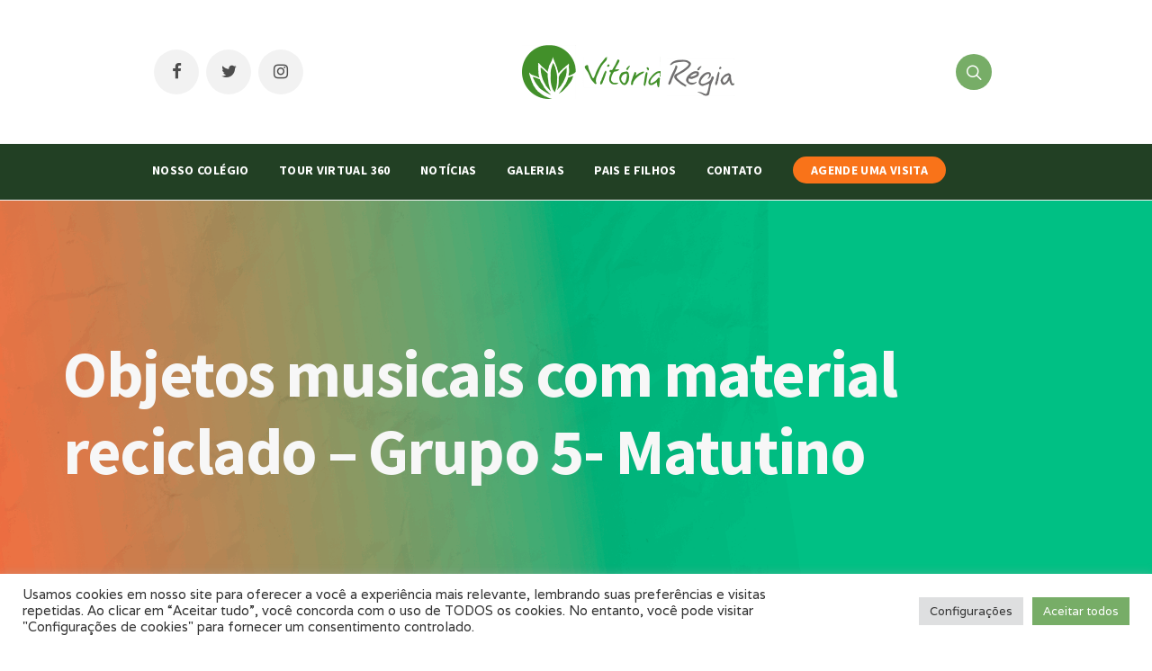

--- FILE ---
content_type: text/html; charset=UTF-8
request_url: https://www.vitoriaregia.net/multimidia/objetos-musicais-com-material-reciclado-grupo-5-matutino/
body_size: 90879
content:
<!DOCTYPE html>
<html lang="pt-BR">
<head>
	<meta name="facebook-domain-verification" content="ow0ibyegv1064liy2rjwafv3jxt2nt" />
	<meta charset="UTF-8">

			<meta name="viewport" content="width=device-width, initial-scale=1.0">
	
	<!-- Google Tag Manager -->
	<script>(function(w,d,s,l,i){w[l]=w[l]||[];w[l].push({'gtm.start':
		new Date().getTime(),event:'gtm.js'});var f=d.getElementsByTagName(s)[0],
	j=d.createElement(s),dl=l!='dataLayer'?'&l='+l:'';j.async=true;j.src=
	'https://www.googletagmanager.com/gtm.js?id='+i+dl;f.parentNode.insertBefore(j,f);
})(window,document,'script','dataLayer','GTM-NF2C6WD');</script>
<!-- End Google Tag Manager -->


<link rel="profile" href="http://gmpg.org/xfn/11">
<link rel="pingback" href="https://www.vitoriaregia.net/xmlrpc.php">




<!-- Google Tag Manager (noscript) -->
<noscript>
	<iframe src="https://www.googletagmanager.com/ns.html?id=GTM-NF2C6WD"
	height="0" width="0" style="display:none;visibility:hidden"></iframe>
</noscript>
<!-- End Google Tag Manager (noscript) -->

<!-- Facebook Pixel Code -->
<script>
	!function(f,b,e,v,n,t,s)
	{if(f.fbq)return;n=f.fbq=function(){n.callMethod?
	n.callMethod.apply(n,arguments):n.queue.push(arguments)};
	if(!f._fbq)f._fbq=n;n.push=n;n.loaded=!0;n.version='2.0';
	n.queue=[];t=b.createElement(e);t.async=!0;
	t.src=v;s=b.getElementsByTagName(e)[0];
	s.parentNode.insertBefore(t,s)}(window,document,'script',
		'https://connect.facebook.net/en_US/fbevents.js');
	fbq('init', '781537916330538'); 
	fbq('track', 'PageView');
</script>
<noscript>
	<img height="1" width="1" 
	src="https://www.facebook.com/tr?id=781537916330538&ev=PageView
	&noscript=1"/>
</noscript>
<!-- End Facebook Pixel Code -->

<meta name='robots' content='index, follow, max-image-preview:large, max-snippet:-1, max-video-preview:-1' />
	<style>img:is([sizes="auto" i], [sizes^="auto," i]) { contain-intrinsic-size: 3000px 1500px }</style>
	
	<!-- This site is optimized with the Yoast SEO plugin v25.1 - https://yoast.com/wordpress/plugins/seo/ -->
	<title>Objetos musicais com material reciclado – Grupo 5- Matutino - VR</title>
	<link rel="canonical" href="https://www.vitoriaregia.net/multimidia/objetos-musicais-com-material-reciclado-grupo-5-matutino/" />
	<meta property="og:locale" content="pt_BR" />
	<meta property="og:type" content="article" />
	<meta property="og:title" content="Objetos musicais com material reciclado – Grupo 5- Matutino - VR" />
	<meta property="og:url" content="https://www.vitoriaregia.net/multimidia/objetos-musicais-com-material-reciclado-grupo-5-matutino/" />
	<meta property="og:site_name" content="VR" />
	<meta property="article:publisher" content="https://www.facebook.com/vitoriaregiacentroeducacional" />
	<meta name="twitter:card" content="summary_large_image" />
	<meta name="twitter:site" content="@twivitoriaregia" />
	<script type="application/ld+json" class="yoast-schema-graph">{"@context":"https://schema.org","@graph":[{"@type":"WebPage","@id":"https://www.vitoriaregia.net/multimidia/objetos-musicais-com-material-reciclado-grupo-5-matutino/","url":"https://www.vitoriaregia.net/multimidia/objetos-musicais-com-material-reciclado-grupo-5-matutino/","name":"Objetos musicais com material reciclado – Grupo 5- Matutino - VR","isPartOf":{"@id":"https://www.vitoriaregia.net/#website"},"primaryImageOfPage":{"@id":"https://www.vitoriaregia.net/multimidia/objetos-musicais-com-material-reciclado-grupo-5-matutino/#primaryimage"},"image":{"@id":"https://www.vitoriaregia.net/multimidia/objetos-musicais-com-material-reciclado-grupo-5-matutino/#primaryimage"},"thumbnailUrl":"","datePublished":"2017-05-08T13:57:35+00:00","breadcrumb":{"@id":"https://www.vitoriaregia.net/multimidia/objetos-musicais-com-material-reciclado-grupo-5-matutino/#breadcrumb"},"inLanguage":"pt-BR","potentialAction":[{"@type":"ReadAction","target":["https://www.vitoriaregia.net/multimidia/objetos-musicais-com-material-reciclado-grupo-5-matutino/"]}]},{"@type":"ImageObject","inLanguage":"pt-BR","@id":"https://www.vitoriaregia.net/multimidia/objetos-musicais-com-material-reciclado-grupo-5-matutino/#primaryimage","url":"","contentUrl":""},{"@type":"BreadcrumbList","@id":"https://www.vitoriaregia.net/multimidia/objetos-musicais-com-material-reciclado-grupo-5-matutino/#breadcrumb","itemListElement":[{"@type":"ListItem","position":1,"name":"Início","item":"https://www.vitoriaregia.net/"},{"@type":"ListItem","position":2,"name":"Objetos musicais com material reciclado – Grupo 5- Matutino"}]},{"@type":"WebSite","@id":"https://www.vitoriaregia.net/#website","url":"https://www.vitoriaregia.net/","name":"VR","description":"Vitoria Regia","publisher":{"@id":"https://www.vitoriaregia.net/#organization"},"potentialAction":[{"@type":"SearchAction","target":{"@type":"EntryPoint","urlTemplate":"https://www.vitoriaregia.net/?s={search_term_string}"},"query-input":{"@type":"PropertyValueSpecification","valueRequired":true,"valueName":"search_term_string"}}],"inLanguage":"pt-BR"},{"@type":"Organization","@id":"https://www.vitoriaregia.net/#organization","name":"Colégio Vitória Régia","url":"https://www.vitoriaregia.net/","logo":{"@type":"ImageObject","inLanguage":"pt-BR","@id":"https://www.vitoriaregia.net/#/schema/logo/image/","url":"https://www.vitoriaregia.net/wp-content/uploads/2021/08/marca-colegio-vitoria-regia-site.png","contentUrl":"https://www.vitoriaregia.net/wp-content/uploads/2021/08/marca-colegio-vitoria-regia-site.png","width":236,"height":60,"caption":"Colégio Vitória Régia"},"image":{"@id":"https://www.vitoriaregia.net/#/schema/logo/image/"},"sameAs":["https://www.facebook.com/vitoriaregiacentroeducacional","https://x.com/twivitoriaregia","https://www.instagram.com/instavitoriaregia"]}]}</script>
	<!-- / Yoast SEO plugin. -->


<link rel='dns-prefetch' href='//www.googletagmanager.com' />
<link rel='dns-prefetch' href='//fonts.googleapis.com' />
<link rel="alternate" type="application/rss+xml" title="Feed para VR &raquo;" href="https://www.vitoriaregia.net/feed/" />
<link rel="alternate" type="application/rss+xml" title="Feed de comentários para VR &raquo;" href="https://www.vitoriaregia.net/comments/feed/" />
		<!-- This site uses the Google Analytics by MonsterInsights plugin v9.11.1 - Using Analytics tracking - https://www.monsterinsights.com/ -->
							<script src="//www.googletagmanager.com/gtag/js?id=G-TQHE80BPB8"  data-cfasync="false" data-wpfc-render="false" type="text/javascript" async></script>
			<script data-cfasync="false" data-wpfc-render="false" type="text/plain" data-cli-class="cli-blocker-script"  data-cli-script-type="analytics" data-cli-block="true"  data-cli-element-position="head">
				var mi_version = '9.11.1';
				var mi_track_user = true;
				var mi_no_track_reason = '';
								var MonsterInsightsDefaultLocations = {"page_location":"https:\/\/www.vitoriaregia.net\/multimidia\/objetos-musicais-com-material-reciclado-grupo-5-matutino\/"};
								if ( typeof MonsterInsightsPrivacyGuardFilter === 'function' ) {
					var MonsterInsightsLocations = (typeof MonsterInsightsExcludeQuery === 'object') ? MonsterInsightsPrivacyGuardFilter( MonsterInsightsExcludeQuery ) : MonsterInsightsPrivacyGuardFilter( MonsterInsightsDefaultLocations );
				} else {
					var MonsterInsightsLocations = (typeof MonsterInsightsExcludeQuery === 'object') ? MonsterInsightsExcludeQuery : MonsterInsightsDefaultLocations;
				}

								var disableStrs = [
										'ga-disable-G-TQHE80BPB8',
									];

				/* Function to detect opted out users */
				function __gtagTrackerIsOptedOut() {
					for (var index = 0; index < disableStrs.length; index++) {
						if (document.cookie.indexOf(disableStrs[index] + '=true') > -1) {
							return true;
						}
					}

					return false;
				}

				/* Disable tracking if the opt-out cookie exists. */
				if (__gtagTrackerIsOptedOut()) {
					for (var index = 0; index < disableStrs.length; index++) {
						window[disableStrs[index]] = true;
					}
				}

				/* Opt-out function */
				function __gtagTrackerOptout() {
					for (var index = 0; index < disableStrs.length; index++) {
						document.cookie = disableStrs[index] + '=true; expires=Thu, 31 Dec 2099 23:59:59 UTC; path=/';
						window[disableStrs[index]] = true;
					}
				}

				if ('undefined' === typeof gaOptout) {
					function gaOptout() {
						__gtagTrackerOptout();
					}
				}
								window.dataLayer = window.dataLayer || [];

				window.MonsterInsightsDualTracker = {
					helpers: {},
					trackers: {},
				};
				if (mi_track_user) {
					function __gtagDataLayer() {
						dataLayer.push(arguments);
					}

					function __gtagTracker(type, name, parameters) {
						if (!parameters) {
							parameters = {};
						}

						if (parameters.send_to) {
							__gtagDataLayer.apply(null, arguments);
							return;
						}

						if (type === 'event') {
														parameters.send_to = monsterinsights_frontend.v4_id;
							var hookName = name;
							if (typeof parameters['event_category'] !== 'undefined') {
								hookName = parameters['event_category'] + ':' + name;
							}

							if (typeof MonsterInsightsDualTracker.trackers[hookName] !== 'undefined') {
								MonsterInsightsDualTracker.trackers[hookName](parameters);
							} else {
								__gtagDataLayer('event', name, parameters);
							}
							
						} else {
							__gtagDataLayer.apply(null, arguments);
						}
					}

					__gtagTracker('js', new Date());
					__gtagTracker('set', {
						'developer_id.dZGIzZG': true,
											});
					if ( MonsterInsightsLocations.page_location ) {
						__gtagTracker('set', MonsterInsightsLocations);
					}
										__gtagTracker('config', 'G-TQHE80BPB8', {"forceSSL":"true","link_attribution":"true"} );
										window.gtag = __gtagTracker;										(function () {
						/* https://developers.google.com/analytics/devguides/collection/analyticsjs/ */
						/* ga and __gaTracker compatibility shim. */
						var noopfn = function () {
							return null;
						};
						var newtracker = function () {
							return new Tracker();
						};
						var Tracker = function () {
							return null;
						};
						var p = Tracker.prototype;
						p.get = noopfn;
						p.set = noopfn;
						p.send = function () {
							var args = Array.prototype.slice.call(arguments);
							args.unshift('send');
							__gaTracker.apply(null, args);
						};
						var __gaTracker = function () {
							var len = arguments.length;
							if (len === 0) {
								return;
							}
							var f = arguments[len - 1];
							if (typeof f !== 'object' || f === null || typeof f.hitCallback !== 'function') {
								if ('send' === arguments[0]) {
									var hitConverted, hitObject = false, action;
									if ('event' === arguments[1]) {
										if ('undefined' !== typeof arguments[3]) {
											hitObject = {
												'eventAction': arguments[3],
												'eventCategory': arguments[2],
												'eventLabel': arguments[4],
												'value': arguments[5] ? arguments[5] : 1,
											}
										}
									}
									if ('pageview' === arguments[1]) {
										if ('undefined' !== typeof arguments[2]) {
											hitObject = {
												'eventAction': 'page_view',
												'page_path': arguments[2],
											}
										}
									}
									if (typeof arguments[2] === 'object') {
										hitObject = arguments[2];
									}
									if (typeof arguments[5] === 'object') {
										Object.assign(hitObject, arguments[5]);
									}
									if ('undefined' !== typeof arguments[1].hitType) {
										hitObject = arguments[1];
										if ('pageview' === hitObject.hitType) {
											hitObject.eventAction = 'page_view';
										}
									}
									if (hitObject) {
										action = 'timing' === arguments[1].hitType ? 'timing_complete' : hitObject.eventAction;
										hitConverted = mapArgs(hitObject);
										__gtagTracker('event', action, hitConverted);
									}
								}
								return;
							}

							function mapArgs(args) {
								var arg, hit = {};
								var gaMap = {
									'eventCategory': 'event_category',
									'eventAction': 'event_action',
									'eventLabel': 'event_label',
									'eventValue': 'event_value',
									'nonInteraction': 'non_interaction',
									'timingCategory': 'event_category',
									'timingVar': 'name',
									'timingValue': 'value',
									'timingLabel': 'event_label',
									'page': 'page_path',
									'location': 'page_location',
									'title': 'page_title',
									'referrer' : 'page_referrer',
								};
								for (arg in args) {
																		if (!(!args.hasOwnProperty(arg) || !gaMap.hasOwnProperty(arg))) {
										hit[gaMap[arg]] = args[arg];
									} else {
										hit[arg] = args[arg];
									}
								}
								return hit;
							}

							try {
								f.hitCallback();
							} catch (ex) {
							}
						};
						__gaTracker.create = newtracker;
						__gaTracker.getByName = newtracker;
						__gaTracker.getAll = function () {
							return [];
						};
						__gaTracker.remove = noopfn;
						__gaTracker.loaded = true;
						window['__gaTracker'] = __gaTracker;
					})();
									} else {
										console.log("");
					(function () {
						function __gtagTracker() {
							return null;
						}

						window['__gtagTracker'] = __gtagTracker;
						window['gtag'] = __gtagTracker;
					})();
									}
			</script>
							<!-- / Google Analytics by MonsterInsights -->
		<script type="text/javascript">
/* <![CDATA[ */
window._wpemojiSettings = {"baseUrl":"https:\/\/s.w.org\/images\/core\/emoji\/16.0.1\/72x72\/","ext":".png","svgUrl":"https:\/\/s.w.org\/images\/core\/emoji\/16.0.1\/svg\/","svgExt":".svg","source":{"concatemoji":"https:\/\/www.vitoriaregia.net\/wp-includes\/js\/wp-emoji-release.min.js?ver=6.8.3"}};
/*! This file is auto-generated */
!function(s,n){var o,i,e;function c(e){try{var t={supportTests:e,timestamp:(new Date).valueOf()};sessionStorage.setItem(o,JSON.stringify(t))}catch(e){}}function p(e,t,n){e.clearRect(0,0,e.canvas.width,e.canvas.height),e.fillText(t,0,0);var t=new Uint32Array(e.getImageData(0,0,e.canvas.width,e.canvas.height).data),a=(e.clearRect(0,0,e.canvas.width,e.canvas.height),e.fillText(n,0,0),new Uint32Array(e.getImageData(0,0,e.canvas.width,e.canvas.height).data));return t.every(function(e,t){return e===a[t]})}function u(e,t){e.clearRect(0,0,e.canvas.width,e.canvas.height),e.fillText(t,0,0);for(var n=e.getImageData(16,16,1,1),a=0;a<n.data.length;a++)if(0!==n.data[a])return!1;return!0}function f(e,t,n,a){switch(t){case"flag":return n(e,"\ud83c\udff3\ufe0f\u200d\u26a7\ufe0f","\ud83c\udff3\ufe0f\u200b\u26a7\ufe0f")?!1:!n(e,"\ud83c\udde8\ud83c\uddf6","\ud83c\udde8\u200b\ud83c\uddf6")&&!n(e,"\ud83c\udff4\udb40\udc67\udb40\udc62\udb40\udc65\udb40\udc6e\udb40\udc67\udb40\udc7f","\ud83c\udff4\u200b\udb40\udc67\u200b\udb40\udc62\u200b\udb40\udc65\u200b\udb40\udc6e\u200b\udb40\udc67\u200b\udb40\udc7f");case"emoji":return!a(e,"\ud83e\udedf")}return!1}function g(e,t,n,a){var r="undefined"!=typeof WorkerGlobalScope&&self instanceof WorkerGlobalScope?new OffscreenCanvas(300,150):s.createElement("canvas"),o=r.getContext("2d",{willReadFrequently:!0}),i=(o.textBaseline="top",o.font="600 32px Arial",{});return e.forEach(function(e){i[e]=t(o,e,n,a)}),i}function t(e){var t=s.createElement("script");t.src=e,t.defer=!0,s.head.appendChild(t)}"undefined"!=typeof Promise&&(o="wpEmojiSettingsSupports",i=["flag","emoji"],n.supports={everything:!0,everythingExceptFlag:!0},e=new Promise(function(e){s.addEventListener("DOMContentLoaded",e,{once:!0})}),new Promise(function(t){var n=function(){try{var e=JSON.parse(sessionStorage.getItem(o));if("object"==typeof e&&"number"==typeof e.timestamp&&(new Date).valueOf()<e.timestamp+604800&&"object"==typeof e.supportTests)return e.supportTests}catch(e){}return null}();if(!n){if("undefined"!=typeof Worker&&"undefined"!=typeof OffscreenCanvas&&"undefined"!=typeof URL&&URL.createObjectURL&&"undefined"!=typeof Blob)try{var e="postMessage("+g.toString()+"("+[JSON.stringify(i),f.toString(),p.toString(),u.toString()].join(",")+"));",a=new Blob([e],{type:"text/javascript"}),r=new Worker(URL.createObjectURL(a),{name:"wpTestEmojiSupports"});return void(r.onmessage=function(e){c(n=e.data),r.terminate(),t(n)})}catch(e){}c(n=g(i,f,p,u))}t(n)}).then(function(e){for(var t in e)n.supports[t]=e[t],n.supports.everything=n.supports.everything&&n.supports[t],"flag"!==t&&(n.supports.everythingExceptFlag=n.supports.everythingExceptFlag&&n.supports[t]);n.supports.everythingExceptFlag=n.supports.everythingExceptFlag&&!n.supports.flag,n.DOMReady=!1,n.readyCallback=function(){n.DOMReady=!0}}).then(function(){return e}).then(function(){var e;n.supports.everything||(n.readyCallback(),(e=n.source||{}).concatemoji?t(e.concatemoji):e.wpemoji&&e.twemoji&&(t(e.twemoji),t(e.wpemoji)))}))}((window,document),window._wpemojiSettings);
/* ]]> */
</script>
<style id='wp-emoji-styles-inline-css' type='text/css'>

	img.wp-smiley, img.emoji {
		display: inline !important;
		border: none !important;
		box-shadow: none !important;
		height: 1em !important;
		width: 1em !important;
		margin: 0 0.07em !important;
		vertical-align: -0.1em !important;
		background: none !important;
		padding: 0 !important;
	}
</style>
<link rel='stylesheet' id='wp-block-library-css' href='https://www.vitoriaregia.net/wp-includes/css/dist/block-library/style.min.css?ver=6.8.3' type='text/css' media='all' />
<style id='classic-theme-styles-inline-css' type='text/css'>
/*! This file is auto-generated */
.wp-block-button__link{color:#fff;background-color:#32373c;border-radius:9999px;box-shadow:none;text-decoration:none;padding:calc(.667em + 2px) calc(1.333em + 2px);font-size:1.125em}.wp-block-file__button{background:#32373c;color:#fff;text-decoration:none}
</style>
<style id='global-styles-inline-css' type='text/css'>
:root{--wp--preset--aspect-ratio--square: 1;--wp--preset--aspect-ratio--4-3: 4/3;--wp--preset--aspect-ratio--3-4: 3/4;--wp--preset--aspect-ratio--3-2: 3/2;--wp--preset--aspect-ratio--2-3: 2/3;--wp--preset--aspect-ratio--16-9: 16/9;--wp--preset--aspect-ratio--9-16: 9/16;--wp--preset--color--black: #000000;--wp--preset--color--cyan-bluish-gray: #abb8c3;--wp--preset--color--white: #ffffff;--wp--preset--color--pale-pink: #f78da7;--wp--preset--color--vivid-red: #cf2e2e;--wp--preset--color--luminous-vivid-orange: #ff6900;--wp--preset--color--luminous-vivid-amber: #fcb900;--wp--preset--color--light-green-cyan: #7bdcb5;--wp--preset--color--vivid-green-cyan: #00d084;--wp--preset--color--pale-cyan-blue: #8ed1fc;--wp--preset--color--vivid-cyan-blue: #0693e3;--wp--preset--color--vivid-purple: #9b51e0;--wp--preset--gradient--vivid-cyan-blue-to-vivid-purple: linear-gradient(135deg,rgba(6,147,227,1) 0%,rgb(155,81,224) 100%);--wp--preset--gradient--light-green-cyan-to-vivid-green-cyan: linear-gradient(135deg,rgb(122,220,180) 0%,rgb(0,208,130) 100%);--wp--preset--gradient--luminous-vivid-amber-to-luminous-vivid-orange: linear-gradient(135deg,rgba(252,185,0,1) 0%,rgba(255,105,0,1) 100%);--wp--preset--gradient--luminous-vivid-orange-to-vivid-red: linear-gradient(135deg,rgba(255,105,0,1) 0%,rgb(207,46,46) 100%);--wp--preset--gradient--very-light-gray-to-cyan-bluish-gray: linear-gradient(135deg,rgb(238,238,238) 0%,rgb(169,184,195) 100%);--wp--preset--gradient--cool-to-warm-spectrum: linear-gradient(135deg,rgb(74,234,220) 0%,rgb(151,120,209) 20%,rgb(207,42,186) 40%,rgb(238,44,130) 60%,rgb(251,105,98) 80%,rgb(254,248,76) 100%);--wp--preset--gradient--blush-light-purple: linear-gradient(135deg,rgb(255,206,236) 0%,rgb(152,150,240) 100%);--wp--preset--gradient--blush-bordeaux: linear-gradient(135deg,rgb(254,205,165) 0%,rgb(254,45,45) 50%,rgb(107,0,62) 100%);--wp--preset--gradient--luminous-dusk: linear-gradient(135deg,rgb(255,203,112) 0%,rgb(199,81,192) 50%,rgb(65,88,208) 100%);--wp--preset--gradient--pale-ocean: linear-gradient(135deg,rgb(255,245,203) 0%,rgb(182,227,212) 50%,rgb(51,167,181) 100%);--wp--preset--gradient--electric-grass: linear-gradient(135deg,rgb(202,248,128) 0%,rgb(113,206,126) 100%);--wp--preset--gradient--midnight: linear-gradient(135deg,rgb(2,3,129) 0%,rgb(40,116,252) 100%);--wp--preset--font-size--small: 13px;--wp--preset--font-size--medium: 20px;--wp--preset--font-size--large: 36px;--wp--preset--font-size--x-large: 42px;--wp--preset--spacing--20: 0.44rem;--wp--preset--spacing--30: 0.67rem;--wp--preset--spacing--40: 1rem;--wp--preset--spacing--50: 1.5rem;--wp--preset--spacing--60: 2.25rem;--wp--preset--spacing--70: 3.38rem;--wp--preset--spacing--80: 5.06rem;--wp--preset--shadow--natural: 6px 6px 9px rgba(0, 0, 0, 0.2);--wp--preset--shadow--deep: 12px 12px 50px rgba(0, 0, 0, 0.4);--wp--preset--shadow--sharp: 6px 6px 0px rgba(0, 0, 0, 0.2);--wp--preset--shadow--outlined: 6px 6px 0px -3px rgba(255, 255, 255, 1), 6px 6px rgba(0, 0, 0, 1);--wp--preset--shadow--crisp: 6px 6px 0px rgba(0, 0, 0, 1);}:where(.is-layout-flex){gap: 0.5em;}:where(.is-layout-grid){gap: 0.5em;}body .is-layout-flex{display: flex;}.is-layout-flex{flex-wrap: wrap;align-items: center;}.is-layout-flex > :is(*, div){margin: 0;}body .is-layout-grid{display: grid;}.is-layout-grid > :is(*, div){margin: 0;}:where(.wp-block-columns.is-layout-flex){gap: 2em;}:where(.wp-block-columns.is-layout-grid){gap: 2em;}:where(.wp-block-post-template.is-layout-flex){gap: 1.25em;}:where(.wp-block-post-template.is-layout-grid){gap: 1.25em;}.has-black-color{color: var(--wp--preset--color--black) !important;}.has-cyan-bluish-gray-color{color: var(--wp--preset--color--cyan-bluish-gray) !important;}.has-white-color{color: var(--wp--preset--color--white) !important;}.has-pale-pink-color{color: var(--wp--preset--color--pale-pink) !important;}.has-vivid-red-color{color: var(--wp--preset--color--vivid-red) !important;}.has-luminous-vivid-orange-color{color: var(--wp--preset--color--luminous-vivid-orange) !important;}.has-luminous-vivid-amber-color{color: var(--wp--preset--color--luminous-vivid-amber) !important;}.has-light-green-cyan-color{color: var(--wp--preset--color--light-green-cyan) !important;}.has-vivid-green-cyan-color{color: var(--wp--preset--color--vivid-green-cyan) !important;}.has-pale-cyan-blue-color{color: var(--wp--preset--color--pale-cyan-blue) !important;}.has-vivid-cyan-blue-color{color: var(--wp--preset--color--vivid-cyan-blue) !important;}.has-vivid-purple-color{color: var(--wp--preset--color--vivid-purple) !important;}.has-black-background-color{background-color: var(--wp--preset--color--black) !important;}.has-cyan-bluish-gray-background-color{background-color: var(--wp--preset--color--cyan-bluish-gray) !important;}.has-white-background-color{background-color: var(--wp--preset--color--white) !important;}.has-pale-pink-background-color{background-color: var(--wp--preset--color--pale-pink) !important;}.has-vivid-red-background-color{background-color: var(--wp--preset--color--vivid-red) !important;}.has-luminous-vivid-orange-background-color{background-color: var(--wp--preset--color--luminous-vivid-orange) !important;}.has-luminous-vivid-amber-background-color{background-color: var(--wp--preset--color--luminous-vivid-amber) !important;}.has-light-green-cyan-background-color{background-color: var(--wp--preset--color--light-green-cyan) !important;}.has-vivid-green-cyan-background-color{background-color: var(--wp--preset--color--vivid-green-cyan) !important;}.has-pale-cyan-blue-background-color{background-color: var(--wp--preset--color--pale-cyan-blue) !important;}.has-vivid-cyan-blue-background-color{background-color: var(--wp--preset--color--vivid-cyan-blue) !important;}.has-vivid-purple-background-color{background-color: var(--wp--preset--color--vivid-purple) !important;}.has-black-border-color{border-color: var(--wp--preset--color--black) !important;}.has-cyan-bluish-gray-border-color{border-color: var(--wp--preset--color--cyan-bluish-gray) !important;}.has-white-border-color{border-color: var(--wp--preset--color--white) !important;}.has-pale-pink-border-color{border-color: var(--wp--preset--color--pale-pink) !important;}.has-vivid-red-border-color{border-color: var(--wp--preset--color--vivid-red) !important;}.has-luminous-vivid-orange-border-color{border-color: var(--wp--preset--color--luminous-vivid-orange) !important;}.has-luminous-vivid-amber-border-color{border-color: var(--wp--preset--color--luminous-vivid-amber) !important;}.has-light-green-cyan-border-color{border-color: var(--wp--preset--color--light-green-cyan) !important;}.has-vivid-green-cyan-border-color{border-color: var(--wp--preset--color--vivid-green-cyan) !important;}.has-pale-cyan-blue-border-color{border-color: var(--wp--preset--color--pale-cyan-blue) !important;}.has-vivid-cyan-blue-border-color{border-color: var(--wp--preset--color--vivid-cyan-blue) !important;}.has-vivid-purple-border-color{border-color: var(--wp--preset--color--vivid-purple) !important;}.has-vivid-cyan-blue-to-vivid-purple-gradient-background{background: var(--wp--preset--gradient--vivid-cyan-blue-to-vivid-purple) !important;}.has-light-green-cyan-to-vivid-green-cyan-gradient-background{background: var(--wp--preset--gradient--light-green-cyan-to-vivid-green-cyan) !important;}.has-luminous-vivid-amber-to-luminous-vivid-orange-gradient-background{background: var(--wp--preset--gradient--luminous-vivid-amber-to-luminous-vivid-orange) !important;}.has-luminous-vivid-orange-to-vivid-red-gradient-background{background: var(--wp--preset--gradient--luminous-vivid-orange-to-vivid-red) !important;}.has-very-light-gray-to-cyan-bluish-gray-gradient-background{background: var(--wp--preset--gradient--very-light-gray-to-cyan-bluish-gray) !important;}.has-cool-to-warm-spectrum-gradient-background{background: var(--wp--preset--gradient--cool-to-warm-spectrum) !important;}.has-blush-light-purple-gradient-background{background: var(--wp--preset--gradient--blush-light-purple) !important;}.has-blush-bordeaux-gradient-background{background: var(--wp--preset--gradient--blush-bordeaux) !important;}.has-luminous-dusk-gradient-background{background: var(--wp--preset--gradient--luminous-dusk) !important;}.has-pale-ocean-gradient-background{background: var(--wp--preset--gradient--pale-ocean) !important;}.has-electric-grass-gradient-background{background: var(--wp--preset--gradient--electric-grass) !important;}.has-midnight-gradient-background{background: var(--wp--preset--gradient--midnight) !important;}.has-small-font-size{font-size: var(--wp--preset--font-size--small) !important;}.has-medium-font-size{font-size: var(--wp--preset--font-size--medium) !important;}.has-large-font-size{font-size: var(--wp--preset--font-size--large) !important;}.has-x-large-font-size{font-size: var(--wp--preset--font-size--x-large) !important;}
:where(.wp-block-post-template.is-layout-flex){gap: 1.25em;}:where(.wp-block-post-template.is-layout-grid){gap: 1.25em;}
:where(.wp-block-columns.is-layout-flex){gap: 2em;}:where(.wp-block-columns.is-layout-grid){gap: 2em;}
:root :where(.wp-block-pullquote){font-size: 1.5em;line-height: 1.6;}
</style>
<link rel='stylesheet' id='contact-form-7-css' href='https://www.vitoriaregia.net/wp-content/plugins/contact-form-7/includes/css/styles.css?ver=6.0.6' type='text/css' media='all' />
<link rel='stylesheet' id='cookie-law-info-css' href='https://www.vitoriaregia.net/wp-content/plugins/cookie-law-info/legacy/public/css/cookie-law-info-public.css?ver=3.2.10' type='text/css' media='all' />
<link rel='stylesheet' id='cookie-law-info-gdpr-css' href='https://www.vitoriaregia.net/wp-content/plugins/cookie-law-info/legacy/public/css/cookie-law-info-gdpr.css?ver=3.2.10' type='text/css' media='all' />
<link rel='stylesheet' id='menu-image-css' href='https://www.vitoriaregia.net/wp-content/plugins/menu-image/includes/css/menu-image.css?ver=3.11' type='text/css' media='all' />
<link rel='stylesheet' id='dashicons-css' href='https://www.vitoriaregia.net/wp-includes/css/dashicons.min.css?ver=6.8.3' type='text/css' media='all' />
<link rel='stylesheet' id='extendify-sdk-utility-classes-css' href='https://www.vitoriaregia.net/wp-content/plugins/redux-framework/redux-core/extendify-sdk/public/build/extendify-utilities.css?ver=13.4' type='text/css' media='all' />
<link rel='stylesheet' id='rs-plugin-settings-css' href='https://www.vitoriaregia.net/wp-content/plugins/revslider/public/assets/css/settings.css?ver=5.4.8.3' type='text/css' media='all' />
<style id='rs-plugin-settings-inline-css' type='text/css'>
#rs-demo-id {}
</style>
<link rel='stylesheet' id='umbu-css' href='https://www.vitoriaregia.net/wp-content/plugins/umbu-sidemenu/umbu.css?ver=1.0' type='text/css' media='all' />
<link rel='stylesheet' id='parent-style-css' href='https://www.vitoriaregia.net/wp-content/themes/melinda/style.css?ver=6.8.3' type='text/css' media='all' />
<link rel='stylesheet' id='popovermenu-css' href='https://www.vitoriaregia.net/wp-content/themes/melinda-child/css/popover.css?ver=6.8.3' type='text/css' media='all' />
<style id='akismet-widget-style-inline-css' type='text/css'>

			.a-stats {
				--akismet-color-mid-green: #357b49;
				--akismet-color-white: #fff;
				--akismet-color-light-grey: #f6f7f7;

				max-width: 350px;
				width: auto;
			}

			.a-stats * {
				all: unset;
				box-sizing: border-box;
			}

			.a-stats strong {
				font-weight: 600;
			}

			.a-stats a.a-stats__link,
			.a-stats a.a-stats__link:visited,
			.a-stats a.a-stats__link:active {
				background: var(--akismet-color-mid-green);
				border: none;
				box-shadow: none;
				border-radius: 8px;
				color: var(--akismet-color-white);
				cursor: pointer;
				display: block;
				font-family: -apple-system, BlinkMacSystemFont, 'Segoe UI', 'Roboto', 'Oxygen-Sans', 'Ubuntu', 'Cantarell', 'Helvetica Neue', sans-serif;
				font-weight: 500;
				padding: 12px;
				text-align: center;
				text-decoration: none;
				transition: all 0.2s ease;
			}

			/* Extra specificity to deal with TwentyTwentyOne focus style */
			.widget .a-stats a.a-stats__link:focus {
				background: var(--akismet-color-mid-green);
				color: var(--akismet-color-white);
				text-decoration: none;
			}

			.a-stats a.a-stats__link:hover {
				filter: brightness(110%);
				box-shadow: 0 4px 12px rgba(0, 0, 0, 0.06), 0 0 2px rgba(0, 0, 0, 0.16);
			}

			.a-stats .count {
				color: var(--akismet-color-white);
				display: block;
				font-size: 1.5em;
				line-height: 1.4;
				padding: 0 13px;
				white-space: nowrap;
			}
		
</style>
<link rel='stylesheet' id='bsf-Defaults-css' href='https://www.vitoriaregia.net/wp-content/uploads/smile_fonts/Defaults/Defaults.css?ver=6.8.3' type='text/css' media='all' />
<link rel='stylesheet' id='melinda_google_fonts-css' href='//fonts.googleapis.com/css?family=Source+Sans+Pro%3A400%2C700%7CVarela&#038;ver=6.8.3' type='text/css' media='all' />
<link rel='stylesheet' id='melinda_style-css' href='https://www.vitoriaregia.net/wp-content/themes/melinda-child/style.css?ver=6.8.3' type='text/css' media='all' />
<style id='melinda_style-inline-css' type='text/css'>
html {
	}

body {
	}



	a,
	blockquote:before,
	label[for]:hover,
	label[for].__focus,
	.top-h-menu .current-menu-ancestor > a,
	.bottom-f-menu .current-menu-ancestor > a,
	.top-h-menu .current-menu-item > a,
	.bottom-f-menu .current-menu-item > a,
	.top-h-menu a:hover,
	.bottom-f-menu a:hover,
	.main-menu .menu-item .menu-item:hover > a,
	.add-menu .menu-item .menu-item:hover > a,
	.main-menu .menu-item .current-menu-ancestor > a,
	.add-menu .menu-item .current-menu-ancestor > a,
	.main-menu .menu-item .current-menu-item > a,
	.add-menu .menu-item .current-menu-item > a,
	.widget_archive a:hover,
	.widget_categories a:hover,
	.widget_nav_menu a:hover,
	.widget_meta a:hover,
	.widget_text a:hover,
	.widget_pages a:hover,
	.widget_recent_comments a:hover,
	.widget_recent_entries a:hover,
	.widget_product_categories a:hover,
	.widget_product_categories .current-cat a,
	.widget_price_filter button,
	.widget_layered_nav a:hover,
	.widget_layered_nav_filters a:hover,
	.product_list_widget a:hover,
	.product_list_widget .amount,
	.widget_shopping_cart .total .amount,
	.minicart .total .amount,
	.lwa-info a:hover,
	.share:hover .share_h,
	.widget .search-form_button:hover,
	.no-results-page_lbl,
	.no-results-page_lk,
	.post-standard_h a:hover,
	.posts-nav-prev:hover a,
	.posts-nav-next:hover a,
	.post-nav-prev_ic,
	.post-nav-next_ic,
	.post-nav-prev:hover .post-nav-prev_h,
	.post-nav-next:hover .post-nav-next_h,
	.projects-cat_lk.__active,
	.projects-el:hover .projects-el_lk,
	.cat-lst-el_price,
	.cat-lst-pagination a:hover,
	.product_price,
	.product .woocommerce-variation-price,
	.product-tabs-el_lk:hover,
	.ui-tabs-active .product-tabs-el_lk,
	.product-add-comment_lbl .required,
	.product-meta-el_cnt a:hover,
	.add-to-wishlist a:hover,
	.cart-lst-el_cnt.__product a:hover,
	.checkout-payment ul label a,
	.product .flex-direction-nav a:before,
	.vc_tta-accordion.vc_tta-style-outline.vc_tta-shape-square.vc_tta-color-black .vc_tta-panel .vc_tta-panel-title > a:hover,
	.aio-icon,
	.stats-block .stats-number,
	.stats-block .counter_prefix,
	.stats-block .counter_suffix,
	.ult_design_1 .ult_price_body_block .ult_price_body .ult_price_figure,
	.grid-without-img-el_h a:hover,
	.grid-def-el_h a:hover
	{
		color: #77AD67;
	}


	.stats-block .counter_prefix,
	.stats-block .counter_suffix
	{
		color: #77AD67 !important;
	}


	@media (max-width: 991px) {
		.search-page .search-form_button:hover
		{
			color: #77AD67;
		}
	}


	@media (min-width: 992px) {
		.widget_displaytweetswidget p:before
		{
			color: #77AD67;
		}
	}


	::-moz-selection {
		background-color: #77AD67;
	}

	::selection {
		background-color: #77AD67;
	}

	input[type='button'],
	input[type='reset'],
	input[type='submit'],
	button,
	.button,
	.main-menu a:after,
	.add-menu a:after,
	.popup-menu .menu-item.__back a:hover,
	.popup-menu a:after,
	.t-w-post-category a,
	.widget_tag_cloud a:hover,
	.widget_product_tag_cloud a:hover,
	.widget_layered_nav .chosen a:hover:before,
	.widget_layered_nav_filters a:hover,
	.minicart_count,
	.share_lst,
	.search-el_type,
	.post-standard_category a,
	.post-standard.__quote,
	.post-standard.__status,
	.post-grid_category a,
	.post-grid.__quote,
	.post-grid.__status,
	.post-grid.__video .post-grid_img-w:after,
	.post-grid.__audio .post-grid_img-w:after,
	.post-masonry_category a,
	.post-masonry.__quote,
	.post-masonry.__status,
	.post-masonry.__video .post-masonry_img-w:after,
	.post-masonry.__audio .post-masonry_img-w:after,
	.post-metro.__quote,
	.post-metro.__status,
	.post-single-tags a:hover,
	.projects-el.__anim_5:before,
	.projects-el.__anim_5:after,
	.projects-el.__anim_5 .projects-el_img-w:before,
	.projects-el.__anim_5 .projects-el_img-w:after,
	.projects-el.__anim_6,
	.projects-el.__anim_6 .projects-el_cnt:before,
	.go_to_top:hover,
	.add_to_cart_inline .added_to_cart,
	.cat-lst-el-btn,
	.product-tabs-el_lk:after,
	.preload:not(.pace-done),
	.ui-slider .ui-slider-range,
	.vc_toggle_simple .vc_toggle_icon::after,
	.vc_toggle_simple .vc_toggle_icon::before,
	.vc_toggle_round .vc_toggle_icon,
	.vc_toggle_round.vc_toggle_color_inverted .vc_toggle_icon::before,
	.vc_toggle_round.vc_toggle_color_inverted .vc_toggle_icon::after,
	.vc_progress_bar .vc_general.vc_single_bar .vc_bar,
	.ult-ib-effect-style1:after,
	.flip-box-wrap .flip_link a,
	a.vc_single_image-wrapper.prettyphoto:after,
	.launch-demo a:after,
	.aio-icon.circle,
	.aio-icon.square,
	.ult_design_1.ult-cs-black .ult_pricing_table .ult_price_link .ult_price_action_button,
	.ult_design_1.ult-cs-red .ult_pricing_table .ult_price_link .ult_price_action_button,
	.ult_design_1.ult-cs-blue .ult_pricing_table .ult_price_link .ult_price_action_button,
	.ult_design_1.ult-cs-yellow .ult_pricing_table .ult_price_link .ult_price_action_button,
	.ult_design_1.ult-cs-green .ult_pricing_table .ult_price_link .ult_price_action_button,
	.ult_design_1.ult-cs-gray .ult_pricing_table .ult_price_link .ult_price_action_button,
	.ult_featured.ult_design_1 .ult_pricing_table:before,
	.ult_design_1 .ult_pricing_heading .cust-headformat:after,
	.ult_design_4 .ult_pricing_table .ult_price_link .ult_price_action_button,
	.ult-cs-black.ult_design_4 .ult_pricing_table .ult_price_link .ult_price_action_button:hover,
	.ubtn-top-bg .ubtn-hover,
	.ubtn-right-bg .ubtn-hover,
	.ubtn-bottom-bg .ubtn-hover,
	.ubtn-left-bg .ubtn-hover,
	.ubtn-center-hz-bg .ubtn-hover,
	.ubtn-center-vt-bg .ubtn-hover,
	.ubtn-center-dg-bg .ubtn-hover,
	.grid-without-img-alt-el:hover,
	.grid-def-el_category a,
	.team-member_soc-lk:hover,
	.timeline-feature-item .timeline-dot,
	.timeline-wrapper .timeline-dot,
	.timeline-line o,
	.timeline-line z,
	.timeline-separator-text .sep-text,
	.dropcaps_7:first-letter,
	.dropcaps_7b:first-letter,
	.dropcaps_9:first-letter,
	.dropcaps_9b:first-letter
	{
		background-color: #77AD67;
	}


	.search-form-popup-w .search-form {
		background-color: rgba(119,173,103,0.98);
	}


	.uavc-icons .aio-icon:hover,
	.vc_row .uavc-icons .aio-icon:hover
	{
		background: #77AD67 !important;
	}


	input[type='text'],
	input[type='date'],
	input[type='datetime'],
	input[type='datetime-local'],
	input[type='time'],
	input[type='month'],
	input[type='week'],
	input[type='password'],
	input[type='search'],
	input[type='email'],
	input[type='url'],
	input[type='tel'],
	input[type='number'],
	textarea
	{
		background-image: -webkit-linear-gradient(top, #77AD67 0, #77AD67 100%);
		background-image: linear-gradient(to bottom, #77AD67 0, #77AD67 100%);
	}


	.share_lst:after,
	.team-member_cnt,
	.dropcaps_8:first-letter,
	.dropcaps_8b:first-letter
	{
		border-top-color: #77AD67;
	}


	.ult-cs-black.ult_design_4 .ult_pricing_table
	{
		border-top-color: #77AD67 !important;
	}


	.projects-cat_lk.__active,
	.vc_grid-filter.vc_grid-filter-default > .vc_grid-filter-item.vc_active,
	.dropcaps_8:first-letter,
	.dropcaps_8b:first-letter
	{
		border-bottom-color: #77AD67;
	}


	.ui-slider .ui-slider-handle,
	.vc_toggle_round.vc_toggle_color_inverted .vc_toggle_icon,
	.vc_tta-accordion.vc_tta-style-outline.vc_tta-shape-square.vc_tta-color-black .vc_tta-controls-icon::before,
	.vc_tta-accordion.vc_tta-style-outline.vc_tta-shape-square.vc_tta-color-black .vc_tta-controls-icon::after,
	.vc_tta-accordion.vc_tta-style-outline.vc_tta-shape-square.vc_tta-color-black .vc_active .vc_tta-panel-heading .vc_tta-controls-icon::before,
	.vc_tta-accordion.vc_tta-style-outline.vc_tta-shape-square.vc_tta-color-black .vc_tta-panel-heading:focus .vc_tta-controls-icon::before,
	.vc_tta-accordion.vc_tta-style-outline.vc_tta-shape-square.vc_tta-color-black .vc_tta-panel-heading:hover .vc_tta-controls-icon::before,
	.vc_tta-accordion.vc_tta-style-outline.vc_tta-shape-square.vc_tta-color-black .vc_active .vc_tta-panel-heading .vc_tta-controls-icon::after,
	.vc_tta-accordion.vc_tta-style-outline.vc_tta-shape-square.vc_tta-color-black .vc_tta-panel-heading:focus .vc_tta-controls-icon::after,
	.vc_tta-accordion.vc_tta-style-outline.vc_tta-shape-square.vc_tta-color-black .vc_tta-panel-heading:hover .vc_tta-controls-icon::after,
	.vc_tta-tabs.vc_tta-style-outline.vc_tta-o-no-fill.vc_tta-color-black .vc_tta-tab.vc_active > a,
	.dropcaps_4:first-letter,
	.dropcaps_4b:first-letter
	{
		border-color: #77AD67;
	}


	a:hover,
	.widget_price_filter button:hover,
	.checkout-payment ul label a:hover
	{
		color: #568c46;
	}


	input[type='button']:hover,
	input[type='reset']:hover,
	input[type='submit']:hover,
	button:hover,
	.button:hover,
	.t-w-post-category a:hover,
	.post-standard_category a:hover,
	.post-grid_category a:hover,
	.post-masonry_category a:hover,
	.add_to_cart_inline .added_to_cart:hover,
	.cat-lst-el-btn:hover,
	.vc_toggle_simple .vc_toggle_title:hover .vc_toggle_icon::after,
	.vc_toggle_simple .vc_toggle_title:hover .vc_toggle_icon::before,
	.vc_toggle_round .vc_toggle_title:hover .vc_toggle_icon,
	.vc_toggle_round.vc_toggle_color_inverted .vc_toggle_title:hover .vc_toggle_icon::before,
	.vc_toggle_round.vc_toggle_color_inverted .vc_toggle_title:hover .vc_toggle_icon::after,
	.flip-box-wrap .flip_link a:hover,
	.ult_design_1.ult-cs-black .ult_pricing_table .ult_price_link .ult_price_action_button:hover,
	.ult_design_1.ult-cs-red .ult_pricing_table .ult_price_link .ult_price_action_button:hover,
	.ult_design_1.ult-cs-blue .ult_pricing_table .ult_price_link .ult_price_action_button:hover,
	.ult_design_1.ult-cs-yellow .ult_pricing_table .ult_price_link .ult_price_action_button:hover,
	.ult_design_1.ult-cs-green .ult_pricing_table .ult_price_link .ult_price_action_button:hover,
	.ult_design_1.ult-cs-gray .ult_pricing_table .ult_price_link .ult_price_action_button:hover,
	.grid-def-el_category a:hover
	{
		background-color: #568c46;
	}


	.vc_toggle_round.vc_toggle_color_inverted .vc_toggle_title:hover .vc_toggle_icon
	{
		border-color: #568c46;
	}



	@media (min-width: 768px) {
		.main-h-top > .container,
		.main-h-bottom > .container {
			width:100%;
			padding-right:30px;
			padding-left:30px;
		}
	}
	@media (min-width: 1200px) {
		.main-h-top > .container,
		.main-h-bottom:not(.__boxed) > .container {
			padding-right:60px;
			padding-left:60px;
		}
	}
		@media (min-width: 768px) {
		.main-f-top > .container,
		.main-f-bottom > .container {
			width:100%;
			max-width:1740px;
			padding-right:30px;
			padding-left:30px;
		}
	}
	@media (min-width: 1200px) {
		.main-f-top > .container,
		.main-f-bottom > .container {
			padding-right:60px;
			padding-left:60px;
		}
	}
	
	.main-h-bottom-w {
		border-top-width:0;border-right-width:0;border-bottom-width:1px;border-left-width:0;border-style:solid;border-color:rgba(189,189,189,0.2);padding-top:15px;padding-bottom:15px;	}

	.main-h-bottom:not(.__fixed) .mods-w.__with_separator:before {
		border-color:rgba(189,189,189,0.2);	}

	.main-h-bottom:not(.__fixed) .logo-w {
		padding-top:10px;padding-bottom:10px;	}

	.main-h-bottom:not(.__fixed) .mods {
			}

	.main-h-bottom:not(.__fixed) .main-menu-w {
		padding-top:14px;padding-bottom:10px;	}

	.main-h-bottom:not(.__fixed) .add-menu-w {
			}

	.logo-w,
	.main-menu,
	.add-menu,
	.popup-menu,
	.mobile-menu,
	.main-h-bottom .mods_el-tx,
	.main-h-bottom .mods_el-ic {
			}


	.t-w {
		border-top-width:0;border-right-width:0;border-bottom-width:0;border-left-width:0;border-style:solid;border-color:#ededed;padding-top:150px;padding-bottom:180px;text-align:left;	}

	.t-w_bg {
		background-color:#ffffff;background-repeat:no-repeat;background-size:cover;background-position:center center;background-image:url(https://www.vitoriaregia.net/wp-content/uploads/2025/10/TEXTURA-PAPEL-scaled.png);	}

	.breadcrumb {
		color:#f2f2f2;	}

	.t-w_sub-h,
	.t-w_subcat {
		color:#f7f7f7;	}

	.t-w_h {
		color:#f7f7f7;	}

	.t-w_desc {
		font-size:22px;line-height:32px;color:#ededed;	}

	@media (min-width: 768px) {
		.t-w_desc {
			margin-left:0;		}
	}

.main-cnts-w {
	border-top-width:0;border-right-width:0;border-bottom-width:0;border-left-width:0;border-style:solid;border-color:inherit;}

	.main-f-top {
		border-top-width:0;border-right-width:0;border-bottom-width:0;border-left-width:0;border-style:solid;border-color:inherit;background-color:#224024;color:#ffffff;	}

	.main-f-top .widget_h,
	.main-f-top .widget .fa,
	.rpwwt-widget ul li a {
			}


	.main-f-bottom {
		border-top-width:1px;border-right-width:0;border-bottom-width:0;border-left-width:0;border-style:solid;border-color:#333439;background-color:#224024;	}

	.main-f-bottom .mods_el-tx,
	.main-f-bottom .mods_el-menu,
	.main-f-bottom .mods_el-ic {
		color:#ffffff;	}


</style>
<script type="text/plain" data-cli-class="cli-blocker-script"  data-cli-script-type="analytics" data-cli-block="true"  data-cli-element-position="head" src="https://www.vitoriaregia.net/wp-content/plugins/google-analytics-for-wordpress/assets/js/frontend-gtag.min.js?ver=9.11.1" id="monsterinsights-frontend-script-js" async="async" data-wp-strategy="async"></script>
<script data-cfasync="false" data-wpfc-render="false" type="text/javascript" id='monsterinsights-frontend-script-js-extra'>/* <![CDATA[ */
var monsterinsights_frontend = {"js_events_tracking":"true","download_extensions":"doc,pdf,ppt,zip,xls,docx,pptx,xlsx","inbound_paths":"[{\"path\":\"\\\/go\\\/\",\"label\":\"affiliate\"},{\"path\":\"\\\/recommend\\\/\",\"label\":\"affiliate\"}]","home_url":"https:\/\/www.vitoriaregia.net","hash_tracking":"false","v4_id":"G-TQHE80BPB8"};/* ]]> */
</script>
<script type="text/javascript" src="https://www.vitoriaregia.net/wp-includes/js/jquery/jquery.min.js?ver=3.7.1" id="jquery-core-js"></script>
<script type="text/javascript" src="https://www.vitoriaregia.net/wp-includes/js/jquery/jquery-migrate.min.js?ver=3.4.1" id="jquery-migrate-js"></script>
<script type="text/javascript" id="cookie-law-info-js-extra">
/* <![CDATA[ */
var Cli_Data = {"nn_cookie_ids":[],"cookielist":[],"non_necessary_cookies":[],"ccpaEnabled":"","ccpaRegionBased":"","ccpaBarEnabled":"","strictlyEnabled":["necessary","obligatoire"],"ccpaType":"gdpr","js_blocking":"1","custom_integration":"","triggerDomRefresh":"","secure_cookies":""};
var cli_cookiebar_settings = {"animate_speed_hide":"500","animate_speed_show":"500","background":"#FFF","border":"#b1a6a6c2","border_on":"","button_1_button_colour":"#77ad67","button_1_button_hover":"#5f8a52","button_1_link_colour":"#fff","button_1_as_button":"1","button_1_new_win":"","button_2_button_colour":"#333","button_2_button_hover":"#292929","button_2_link_colour":"#444","button_2_as_button":"","button_2_hidebar":"","button_3_button_colour":"#dedfe0","button_3_button_hover":"#b2b2b3","button_3_link_colour":"#333333","button_3_as_button":"1","button_3_new_win":"","button_4_button_colour":"#dedfe0","button_4_button_hover":"#b2b2b3","button_4_link_colour":"#333333","button_4_as_button":"1","button_7_button_colour":"#77AD67","button_7_button_hover":"#5f8a52","button_7_link_colour":"#fff","button_7_as_button":"1","button_7_new_win":"","font_family":"inherit","header_fix":"","notify_animate_hide":"1","notify_animate_show":"","notify_div_id":"#cookie-law-info-bar","notify_position_horizontal":"right","notify_position_vertical":"bottom","scroll_close":"","scroll_close_reload":"","accept_close_reload":"","reject_close_reload":"","showagain_tab":"","showagain_background":"#fff","showagain_border":"#000","showagain_div_id":"#cookie-law-info-again","showagain_x_position":"100px","text":"#333333","show_once_yn":"","show_once":"10000","logging_on":"","as_popup":"","popup_overlay":"1","bar_heading_text":"","cookie_bar_as":"banner","popup_showagain_position":"bottom-right","widget_position":"left"};
var log_object = {"ajax_url":"https:\/\/www.vitoriaregia.net\/wp-admin\/admin-ajax.php"};
/* ]]> */
</script>
<script type="text/javascript" src="https://www.vitoriaregia.net/wp-content/plugins/cookie-law-info/legacy/public/js/cookie-law-info-public.js?ver=3.2.10" id="cookie-law-info-js"></script>
<script type="text/javascript" src="https://www.vitoriaregia.net/wp-content/plugins/revslider/public/assets/js/jquery.themepunch.tools.min.js?ver=5.4.8.3&#039; defer=&#039;defer" id="tp-tools-js"></script>
<script type="text/javascript" src="https://www.vitoriaregia.net/wp-content/plugins/revslider/public/assets/js/jquery.themepunch.revolution.min.js?ver=5.4.8.3&#039; defer=&#039;defer" id="revmin-js"></script>
<script type="text/javascript" src="https://www.vitoriaregia.net/wp-content/themes/melinda-child/js/myscript.js?ver=6.8.3" id="myScript-js"></script>
<script type="text/javascript" id="login-with-ajax-js-extra">
/* <![CDATA[ */
var LWA = {"ajaxurl":"https:\/\/www.vitoriaregia.net\/wp-admin\/admin-ajax.php","off":""};
/* ]]> */
</script>
<script type="text/javascript" src="https://www.vitoriaregia.net/wp-content/plugins/login-with-ajax/templates/login-with-ajax.legacy.min.js?ver=4.4" id="login-with-ajax-js"></script>
<script type="text/javascript" src="https://www.vitoriaregia.net/wp-content/plugins/login-with-ajax/ajaxify/ajaxify.min.js?ver=4.4" id="login-with-ajax-ajaxify-js"></script>

<!-- Snippet da etiqueta do Google (gtag.js) adicionado pelo Site Kit -->

<!-- Snippet do Google Análises adicionado pelo Site Kit -->
<script type="text/javascript" src="https://www.googletagmanager.com/gtag/js?id=G-KLTWXPHLX9" id="google_gtagjs-js" async></script>
<script type="text/javascript" id="google_gtagjs-js-after">
/* <![CDATA[ */
window.dataLayer = window.dataLayer || [];function gtag(){dataLayer.push(arguments);}
gtag("set","linker",{"domains":["www.vitoriaregia.net"]});
gtag("js", new Date());
gtag("set", "developer_id.dZTNiMT", true);
gtag("config", "G-KLTWXPHLX9");
/* ]]> */
</script>

<!-- Fim do snippet da etiqueta do Google (gtag.js) adicionado pelo Site Kit -->
<link rel="https://api.w.org/" href="https://www.vitoriaregia.net/wp-json/" /><link rel="alternate" title="JSON" type="application/json" href="https://www.vitoriaregia.net/wp-json/wp/v2/multimidia/47524" /><link rel='shortlink' href='https://www.vitoriaregia.net/?p=47524' />
<link rel="alternate" title="oEmbed (JSON)" type="application/json+oembed" href="https://www.vitoriaregia.net/wp-json/oembed/1.0/embed?url=https%3A%2F%2Fwww.vitoriaregia.net%2Fmultimidia%2Fobjetos-musicais-com-material-reciclado-grupo-5-matutino%2F" />
<link rel="alternate" title="oEmbed (XML)" type="text/xml+oembed" href="https://www.vitoriaregia.net/wp-json/oembed/1.0/embed?url=https%3A%2F%2Fwww.vitoriaregia.net%2Fmultimidia%2Fobjetos-musicais-com-material-reciclado-grupo-5-matutino%2F&#038;format=xml" />
<meta name="generator" content="Site Kit by Google 1.153.0" /><meta name="framework" content="Redux 4.3.5" /><!--[if lte IE 9]><link rel="stylesheet" type="text/css" href="https://www.vitoriaregia.net/wp-content/plugins/js_composer/assets/css/vc_lte_ie9.min.css" media="screen"><![endif]--><meta name="generator" content="Powered by Slider Revolution 5.4.8.3 - responsive, Mobile-Friendly Slider Plugin for WordPress with comfortable drag and drop interface." />
<link rel="icon" href="https://www.vitoriaregia.net/wp-content/uploads/2023/11/cropped-Icones-5-1-32x32.jpg" sizes="32x32" />
<link rel="icon" href="https://www.vitoriaregia.net/wp-content/uploads/2023/11/cropped-Icones-5-1-192x192.jpg" sizes="192x192" />
<link rel="apple-touch-icon" href="https://www.vitoriaregia.net/wp-content/uploads/2023/11/cropped-Icones-5-1-180x180.jpg" />
<meta name="msapplication-TileImage" content="https://www.vitoriaregia.net/wp-content/uploads/2023/11/cropped-Icones-5-1-270x270.jpg" />
<script type="text/javascript">function setREVStartSize(e){									
						try{ e.c=jQuery(e.c);var i=jQuery(window).width(),t=9999,r=0,n=0,l=0,f=0,s=0,h=0;
							if(e.responsiveLevels&&(jQuery.each(e.responsiveLevels,function(e,f){f>i&&(t=r=f,l=e),i>f&&f>r&&(r=f,n=e)}),t>r&&(l=n)),f=e.gridheight[l]||e.gridheight[0]||e.gridheight,s=e.gridwidth[l]||e.gridwidth[0]||e.gridwidth,h=i/s,h=h>1?1:h,f=Math.round(h*f),"fullscreen"==e.sliderLayout){var u=(e.c.width(),jQuery(window).height());if(void 0!=e.fullScreenOffsetContainer){var c=e.fullScreenOffsetContainer.split(",");if (c) jQuery.each(c,function(e,i){u=jQuery(i).length>0?u-jQuery(i).outerHeight(!0):u}),e.fullScreenOffset.split("%").length>1&&void 0!=e.fullScreenOffset&&e.fullScreenOffset.length>0?u-=jQuery(window).height()*parseInt(e.fullScreenOffset,0)/100:void 0!=e.fullScreenOffset&&e.fullScreenOffset.length>0&&(u-=parseInt(e.fullScreenOffset,0))}f=u}else void 0!=e.minHeight&&f<e.minHeight&&(f=e.minHeight);e.c.closest(".rev_slider_wrapper").css({height:f})					
						}catch(d){console.log("Failure at Presize of Slider:"+d)}						
					};</script>
		<style type="text/css" id="wp-custom-css">
			.__fixed .add-menu a, .__fixed .main-menu a {
	color: #000;
}

.add-menu a, .main-menu a {
	color: #fff;
}

img.post-single-img.wp-post-image {
    WIDTH: 350px;
    MARGIN: 0 AUTO;
	display: none;
}

@media only screen and (max-width: 920px) {
    .wpb_revslider_element.wpb_content_element {
    margin-top: 100px;
}
}

@media only screen and (min-width: 921px) {
    .wpb_revslider_element.wpb_content_element {
    margin-top: 220px;
}
}		</style>
		<noscript><style type="text/css"> .wpb_animate_when_almost_visible { opacity: 1; }</style></noscript></head>

<body class="wp-singular multimidia-template-default single single-multimidia postid-47524 wp-theme-melinda wp-child-theme-melinda-child wpb-js-composer js-comp-ver-5.7 vc_responsive">

	<!-- Google Tag Manager (noscript) -->
	<noscript><iframe src="https://www.googletagmanager.com/ns.html?id=GTM-NF2C6WD"
		height="0" width="0" style="display:none;visibility:hidden"></iframe></noscript>
		<!-- End Google Tag Manager (noscript) -->

		<section class="
		main-w
		js--main-w
		 __normal		">
		<div class="main-brd __top"></div>
		<div class="main-brd __right"></div>
		<div class="main-brd __bottom"></div>
		<div class="main-brd __left"></div>

		<header>

			<div class="main-h js--main-h __negative">
				
<div class="main-h-bottom-w"><div class="
	main-h-bottom
	js--main-h-bottom
	 __light __layout3 js--fixed-header		"><div class="container"><div class="main-h-bottom-cnt">


			
		<span class="jack cinco">
			<div class="redes-sociais">
						<a
				href="https://www.facebook.com/vitoriaregiacentroeducacional"
				target="_blank"
				class="mods_el hidden-xs"
			><span class="mods_el-ic"><i class="fa fa-lg fa-facebook"></i></span></a>
						<a
				href="https://twitter.com/twivitoriaregia"
				target="_blank"
				class="mods_el hidden-xs"
			><span class="mods_el-ic"><i class="fa fa-lg fa-twitter"></i></span></a>
						<a
				href="https://www.instagram.com/instavitoriaregia"
				target="_blank"
				class="mods_el hidden-xs"
			><span class="mods_el-ic"><i class="fa fa-lg fa-instagram"></i></span></a>
			<span class="mods_el hidden-xs __separator"></span>			</div>
					<div class="logo-w __dark" style="width:236px">
			<a href="https://www.vitoriaregia.net/">
				<img class="logo __not-retina" alt="VR" src="https://www.vitoriaregia.net/wp-content/uploads/2021/08/marca-colegio-vitoria-regia-site.png">
				<img class="logo __retina" alt="VR" src="https://www.vitoriaregia.net/wp-content/uploads/2021/08/marca-colegio-vitoria-regia-site.png">			</a>
		</div>
					<div class="logo-w __light" style="width:236px">
				<a href="https://www.vitoriaregia.net/">
					<img class="logo " alt="VR" src="https://www.vitoriaregia.net/wp-content/uploads/2021/08/marca-colegio-vitoria-regia-site.png">
									</a>
			</div>
					<div>
					<div class="mods_el"><div class="search-form-popup-w js--focus-w">
			<a href="#" class="js--show-next js--focus"><span class="mods_el-ic"><span class="icon-search xbig"></span></span></a>
			<div class="search-form js--show-me">
	<a href="#" class="search-form-popup_close js--hide-me"><span class="icon-cross"></span></a>
	<form
		role="search"
		method="get"
		action="https://www.vitoriaregia.net/"
	>
		<input
			class="search-form_it js--focus-me"
			type="search"
			value=""
			name="s"
			placeholder="Buscar"
			size="40"
		><button
			class="search-form_button"
			type="submit"
			value="Buscar"
		><span class="icon-search search-form_button-ic"></span><span class="search-form_button-tx">Buscar</span></button>
			</form>
</div>		</div></div>
					</div>
		</span>


		<div class="menu-baixo-jack">
			<div class="main-h-bottom_menu-and-mods">

									<div class="mods-w">

				<div class="mods">

					
								<div class="mods_el hidden-sm hidden-md hidden-lg"><div class="mobile-mod-w">
			<a href="#" class="js--show-next"><span class="mods_el-ic"><span class="icon-plus xbig"></span></span></a>
			<div class="mobile-mod js--show-me">
				
							<a
				href="https://www.facebook.com/vitoriaregiacentroeducacional"
				target="_blank"
				class="mods_el"
			><span class="mods_el-ic"><i class="fa fa-lg fa-facebook"></i></span></a>
						<a
				href="https://twitter.com/twivitoriaregia"
				target="_blank"
				class="mods_el"
			><span class="mods_el-ic"><i class="fa fa-lg fa-twitter"></i></span></a>
						<a
				href="https://www.instagram.com/instavitoriaregia"
				target="_blank"
				class="mods_el"
			><span class="mods_el-ic"><i class="fa fa-lg fa-instagram"></i></span></a>
			
				
				
							</div>
		</div></div>
		
						
						
						
						
						
						
						
						
					
												<span class="mods_el hidden-xs hidden-lg __separator"></span>
	<div class="mods_el hidden-lg"><div class="popup-menu-mod">
		<a href="#" class="js--show-next"><span class="mods_el-ic"><span class="icon-menu xbig"></span></span></a>
		<div class="popup-menu-popup js--show-me js-popup-menu-popup">
			<span class="vertical-helper"></span><nav class="popup-menu-w"><ul id="menu-principal" class="popup-menu js-popup-menu"><li id="menu-item-120043" class="menu-item menu-item-type-post_type menu-item-object-page menu-item-120043"><a href="https://www.vitoriaregia.net/nosso-colegio/">Nosso Colégio</a></li>
<li id="menu-item-120036" class="menu-item menu-item-type-custom menu-item-object-custom menu-item-120036"><a href="https://www.vitoriaregia.net/matriculas/tourvirtual/">Tour Virtual 360</a></li>
<li id="menu-item-120042" class="menu-item menu-item-type-post_type menu-item-object-page menu-item-120042"><a href="https://www.vitoriaregia.net/noticias/">Notícias</a></li>
<li id="menu-item-120041" class="menu-item menu-item-type-post_type menu-item-object-page menu-item-120041"><a href="https://www.vitoriaregia.net/galerias/">Galerias</a></li>
<li id="menu-item-120037" class="menu-item menu-item-type-post_type menu-item-object-page menu-item-120037"><a href="https://www.vitoriaregia.net/pais-e-filhos/">Pais e Filhos</a></li>
<li id="menu-item-120038" class="menu-item menu-item-type-post_type menu-item-object-page menu-item-120038"><a href="https://www.vitoriaregia.net/contato/">Contato</a></li>
<li id="menu-item-120040" class="destaque-menu menu-item menu-item-type-custom menu-item-object-custom menu-item-120040"><a target="_blank" href="https://www.vitoriaregia.net/matriculas/">AGENDE UMA VISITA</a></li>
</ul></nav>
			<a href="#" class="popup-menu-popup-close js--hide-me"><span class="icon-cross"></span></a>
		</div>
	</div></div>
						
				</div>

			</div>
		
					<nav class="main-menu-w hidden-xs hidden-sm hidden-md"><ul id="menu-principal-1" class="js--scroll-nav main-menu"><li class="menu-item menu-item-type-post_type menu-item-object-page menu-item-120043"><a href="https://www.vitoriaregia.net/nosso-colegio/">Nosso Colégio</a></li>
<li class="menu-item menu-item-type-custom menu-item-object-custom menu-item-120036"><a href="https://www.vitoriaregia.net/matriculas/tourvirtual/">Tour Virtual 360</a></li>
<li class="menu-item menu-item-type-post_type menu-item-object-page menu-item-120042"><a href="https://www.vitoriaregia.net/noticias/">Notícias</a></li>
<li class="menu-item menu-item-type-post_type menu-item-object-page menu-item-120041"><a href="https://www.vitoriaregia.net/galerias/">Galerias</a></li>
<li class="menu-item menu-item-type-post_type menu-item-object-page menu-item-120037"><a href="https://www.vitoriaregia.net/pais-e-filhos/">Pais e Filhos</a></li>
<li class="menu-item menu-item-type-post_type menu-item-object-page menu-item-120038"><a href="https://www.vitoriaregia.net/contato/">Contato</a></li>
<li class="destaque-menu menu-item menu-item-type-custom menu-item-object-custom menu-item-120040"><a target="_blank" href="https://www.vitoriaregia.net/matriculas/">AGENDE UMA VISITA</a></li>
</ul></nav>
	</div>

</div>

<span class="jack"></span>


</div></div></div></div>
			</div>


			<div class="
	t-w
	js--t-w
	 __parallax">


			<div class="t-w_bg js--t-w-bg"
				></div>
				<div class="t-w_bg-overlay" style="background-color:;"></div>


	<div class="js--under-main-h"></div>


	<div class="t-w_cnt js--t-w-cnt">
		<div class="container">
		<h1 class="t-w_h">Objetos musicais com material reciclado – Grupo 5- Matutino</h1>		</div>
	</div>


	<nav class="breadcrumb js--scroll-bottom"><div class="container"><span><span><a href="https://www.vitoriaregia.net/">Início</a></span> &raquo; <span class="breadcrumb_last" aria-current="page">Objetos musicais com material reciclado – Grupo 5- Matutino</span></span></div></nav>

</div>

		</header>

		<div class="main-cnts-before">
					</div>

		<div id="main-content" class="main-cnts-w">
			<div class="container">						
			<main class="main-cnts ">

	<div class="post-single-w  __without-sidebar">
					<div class="row">
				<div class="col-md-10 col-md-offset-1">
		
		
			
<article id="post-47524" class="post-47524 multimidia type-multimidia status-publish has-post-thumbnail hentry">
	
	
	<div class="post-single-cnt">
		
	</div>

	


<div class="row"></div>
</article>
			
				<nav class="navigation post-nav " role="navigation">
		<ul class="post-nav-lst">
			<li class="post-nav-prev"><a href="https://www.vitoriaregia.net/multimidia/preparando-mural-da-mamae-grupo-3/" rel="prev"><span class="icon-arrow-left post-nav-prev_ic"></span><span class="post-nav-prev_desc">Anterior</span><span class="post-nav-prev_h">Preparando mural da mamãe &#8211; Grupo 3 A</span></a></li>			<li class="post-nav-next"><a href="https://www.vitoriaregia.net/multimidia/objetos-musicais-com-material-reciclado-grupo-3-matutino-2/" rel="next"><span class="icon-arrow-right post-nav-next_ic"></span><span class="post-nav-next_desc">Próximo</span><span class="post-nav-next_h">Objetos musicais com material reciclado – Grupo 3 – Matutino</span></a></li>		</ul>
	</nav>
	
		
						</div>
			</div>
			</div>


					</main>

												</div>		</div>

		<div class="main-cnts-after">
					</div>

		<footer class="
			main-f
			js--main-f
			js--main-f-fixed		"><div class="main-f-inner js--main-f-inner">
			<div class="main-f-top">
	<div class="container">
		<div class="row">
							<div class="col-sm-3">
					<div id="text-1" class="widget widget_text">			<div class="textwidget"><img style="margin-bottom: 30px; height: 100px;" alt="VR" src="https://www.vitoriaregia.net/novo/wp-content/uploads/2022/04/logo-branca-vitoria-regia.png">

<div>Conheça mais sobre o colégio Vitória Régia e faça sua matrícula.</div></div>
		</div>				</div>
										<div class="col-sm-2">
					<div id="nav_menu-2" class="widget widget_nav_menu"><div class="menu-ensinos-container"><ul id="menu-ensinos" class="menu"><li id="menu-item-104624" class="menu-item menu-item-type-post_type menu-item-object-page menu-item-104624"><a href="https://www.vitoriaregia.net/educacao-infantil/">Educação Infantil</a></li>
<li id="menu-item-104623" class="menu-item menu-item-type-post_type menu-item-object-page menu-item-104623"><a href="https://www.vitoriaregia.net/ensino-fundamental/">Ensino Fundamental I e II</a></li>
<li id="menu-item-104621" class="menu-item menu-item-type-post_type menu-item-object-page menu-item-104621"><a href="https://www.vitoriaregia.net/ensino-medio/">Ensino Médio</a></li>
<li id="menu-item-104622" class="menu-item menu-item-type-post_type menu-item-object-page menu-item-104622"><a href="https://www.vitoriaregia.net/turno-integral/">Turno Integral</a></li>
<li id="menu-item-104620" class="menu-item menu-item-type-post_type menu-item-object-page menu-item-104620"><a href="https://www.vitoriaregia.net/diferenciais-vitoria-regia/">Diferenciais Vitória Régia</a></li>
</ul></div></div>				</div>
										<div class="col-sm-2">
					<div id="text-3" class="widget widget_text">			<div class="textwidget"><div><a href="https://www.google.com.br/maps/dir/''/vit%C3%B3ria+r%C3%A9gia/data=!4m5!4m4!1m0!1m2!1m1!1s0x7161aeb2185ffa9:0x744ff05dd04ad6cd?sa=X&amp;ved=0ahUKEwi2tNqImrvKAhXLjJAKHY7IBpEQ9RcIgQEwDg"><i class="fa fa-map-marker"></i> Rua Antonio Cândido de Lima, 130 - Cabula, Salvador - State of Bahia, 41150-500</a></div></div>
		</div>				</div>
										<div class="col-sm-2">
					<div id="text-4" class="widget widget_text">			<div class="textwidget"><div><a href="mailto:fale@vitoriaregia.net"><i class="fa fa-envelope" aria-hidden="true"></i> fale@vitoriaregia.net</a></div>
<div><a href="tel:07132578282"><i class="fa fa-phone" aria-hidden="true"></i> (71) 3257-8282</a></div></div>
		</div>				</div>
										<div class="col-sm-3">
					<div id="block-2" class="widget widget_block">
<ul class="wp-block-social-links is-layout-flex wp-block-social-links-is-layout-flex">

<li class="wp-social-link wp-social-link-instagram  wp-block-social-link"><a href="https://www.instagram.com/instavitoriaregia" class="wp-block-social-link-anchor"><svg width="24" height="24" viewBox="0 0 24 24" version="1.1" xmlns="http://www.w3.org/2000/svg" aria-hidden="true" focusable="false"><path d="M12,4.622c2.403,0,2.688,0.009,3.637,0.052c0.877,0.04,1.354,0.187,1.671,0.31c0.42,0.163,0.72,0.358,1.035,0.673 c0.315,0.315,0.51,0.615,0.673,1.035c0.123,0.317,0.27,0.794,0.31,1.671c0.043,0.949,0.052,1.234,0.052,3.637 s-0.009,2.688-0.052,3.637c-0.04,0.877-0.187,1.354-0.31,1.671c-0.163,0.42-0.358,0.72-0.673,1.035 c-0.315,0.315-0.615,0.51-1.035,0.673c-0.317,0.123-0.794,0.27-1.671,0.31c-0.949,0.043-1.233,0.052-3.637,0.052 s-2.688-0.009-3.637-0.052c-0.877-0.04-1.354-0.187-1.671-0.31c-0.42-0.163-0.72-0.358-1.035-0.673 c-0.315-0.315-0.51-0.615-0.673-1.035c-0.123-0.317-0.27-0.794-0.31-1.671C4.631,14.688,4.622,14.403,4.622,12 s0.009-2.688,0.052-3.637c0.04-0.877,0.187-1.354,0.31-1.671c0.163-0.42,0.358-0.72,0.673-1.035 c0.315-0.315,0.615-0.51,1.035-0.673c0.317-0.123,0.794-0.27,1.671-0.31C9.312,4.631,9.597,4.622,12,4.622 M12,3 C9.556,3,9.249,3.01,8.289,3.054C7.331,3.098,6.677,3.25,6.105,3.472C5.513,3.702,5.011,4.01,4.511,4.511 c-0.5,0.5-0.808,1.002-1.038,1.594C3.25,6.677,3.098,7.331,3.054,8.289C3.01,9.249,3,9.556,3,12c0,2.444,0.01,2.751,0.054,3.711 c0.044,0.958,0.196,1.612,0.418,2.185c0.23,0.592,0.538,1.094,1.038,1.594c0.5,0.5,1.002,0.808,1.594,1.038 c0.572,0.222,1.227,0.375,2.185,0.418C9.249,20.99,9.556,21,12,21s2.751-0.01,3.711-0.054c0.958-0.044,1.612-0.196,2.185-0.418 c0.592-0.23,1.094-0.538,1.594-1.038c0.5-0.5,0.808-1.002,1.038-1.594c0.222-0.572,0.375-1.227,0.418-2.185 C20.99,14.751,21,14.444,21,12s-0.01-2.751-0.054-3.711c-0.044-0.958-0.196-1.612-0.418-2.185c-0.23-0.592-0.538-1.094-1.038-1.594 c-0.5-0.5-1.002-0.808-1.594-1.038c-0.572-0.222-1.227-0.375-2.185-0.418C14.751,3.01,14.444,3,12,3L12,3z M12,7.378 c-2.552,0-4.622,2.069-4.622,4.622S9.448,16.622,12,16.622s4.622-2.069,4.622-4.622S14.552,7.378,12,7.378z M12,15 c-1.657,0-3-1.343-3-3s1.343-3,3-3s3,1.343,3,3S13.657,15,12,15z M16.804,6.116c-0.596,0-1.08,0.484-1.08,1.08 s0.484,1.08,1.08,1.08c0.596,0,1.08-0.484,1.08-1.08S17.401,6.116,16.804,6.116z"></path></svg><span class="wp-block-social-link-label screen-reader-text">Instagram</span></a></li>

<li class="wp-social-link wp-social-link-facebook  wp-block-social-link"><a href="https://www.facebook.com/vitoriaregiacentroeducacional" class="wp-block-social-link-anchor"><svg width="24" height="24" viewBox="0 0 24 24" version="1.1" xmlns="http://www.w3.org/2000/svg" aria-hidden="true" focusable="false"><path d="M12 2C6.5 2 2 6.5 2 12c0 5 3.7 9.1 8.4 9.9v-7H7.9V12h2.5V9.8c0-2.5 1.5-3.9 3.8-3.9 1.1 0 2.2.2 2.2.2v2.5h-1.3c-1.2 0-1.6.8-1.6 1.6V12h2.8l-.4 2.9h-2.3v7C18.3 21.1 22 17 22 12c0-5.5-4.5-10-10-10z"></path></svg><span class="wp-block-social-link-label screen-reader-text">Facebook</span></a></li>

<li class="wp-social-link wp-social-link-twitter  wp-block-social-link"><a href="https://twitter.com/twivitoriaregia" class="wp-block-social-link-anchor"><svg width="24" height="24" viewBox="0 0 24 24" version="1.1" xmlns="http://www.w3.org/2000/svg" aria-hidden="true" focusable="false"><path d="M22.23,5.924c-0.736,0.326-1.527,0.547-2.357,0.646c0.847-0.508,1.498-1.312,1.804-2.27 c-0.793,0.47-1.671,0.812-2.606,0.996C18.324,4.498,17.257,4,16.077,4c-2.266,0-4.103,1.837-4.103,4.103 c0,0.322,0.036,0.635,0.106,0.935C8.67,8.867,5.647,7.234,3.623,4.751C3.27,5.357,3.067,6.062,3.067,6.814 c0,1.424,0.724,2.679,1.825,3.415c-0.673-0.021-1.305-0.206-1.859-0.513c0,0.017,0,0.034,0,0.052c0,1.988,1.414,3.647,3.292,4.023 c-0.344,0.094-0.707,0.144-1.081,0.144c-0.264,0-0.521-0.026-0.772-0.074c0.522,1.63,2.038,2.816,3.833,2.85 c-1.404,1.1-3.174,1.756-5.096,1.756c-0.331,0-0.658-0.019-0.979-0.057c1.816,1.164,3.973,1.843,6.29,1.843 c7.547,0,11.675-6.252,11.675-11.675c0-0.178-0.004-0.355-0.012-0.531C20.985,7.47,21.68,6.747,22.23,5.924z"></path></svg><span class="wp-block-social-link-label screen-reader-text">Twitter</span></a></li>


<li class="wp-social-link wp-social-link-soundcloud  wp-block-social-link"><a href="https://soundcloud.com/colegio-vitoria-regia/jingle-colegio-vitoria-regia" class="wp-block-social-link-anchor"><svg width="24" height="24" viewBox="0 0 24 24" version="1.1" xmlns="http://www.w3.org/2000/svg" aria-hidden="true" focusable="false"><path d="M8.9,16.1L9,14L8.9,9.5c0-0.1,0-0.1-0.1-0.1c0,0-0.1-0.1-0.1-0.1c-0.1,0-0.1,0-0.1,0.1c0,0-0.1,0.1-0.1,0.1L8.3,14l0.1,2.1 c0,0.1,0,0.1,0.1,0.1c0,0,0.1,0.1,0.1,0.1C8.8,16.3,8.9,16.3,8.9,16.1z M11.4,15.9l0.1-1.8L11.4,9c0-0.1,0-0.2-0.1-0.2 c0,0-0.1,0-0.1,0s-0.1,0-0.1,0c-0.1,0-0.1,0.1-0.1,0.2l0,0.1l-0.1,5c0,0,0,0.7,0.1,2v0c0,0.1,0,0.1,0.1,0.1c0.1,0.1,0.1,0.1,0.2,0.1 c0.1,0,0.1,0,0.2-0.1c0.1,0,0.1-0.1,0.1-0.2L11.4,15.9z M2.4,12.9L2.5,14l-0.2,1.1c0,0.1,0,0.1-0.1,0.1c0,0-0.1,0-0.1-0.1L2.1,14 l0.1-1.1C2.2,12.9,2.3,12.9,2.4,12.9C2.3,12.9,2.4,12.9,2.4,12.9z M3.1,12.2L3.3,14l-0.2,1.8c0,0.1,0,0.1-0.1,0.1 c-0.1,0-0.1,0-0.1-0.1L2.8,14L3,12.2C3,12.2,3,12.2,3.1,12.2C3.1,12.2,3.1,12.2,3.1,12.2z M3.9,11.9L4.1,14l-0.2,2.1 c0,0.1,0,0.1-0.1,0.1c-0.1,0-0.1,0-0.1-0.1L3.5,14l0.2-2.1c0-0.1,0-0.1,0.1-0.1C3.9,11.8,3.9,11.8,3.9,11.9z M4.7,11.9L4.9,14 l-0.2,2.1c0,0.1-0.1,0.1-0.1,0.1c-0.1,0-0.1,0-0.1-0.1L4.3,14l0.2-2.2c0-0.1,0-0.1,0.1-0.1C4.7,11.7,4.7,11.8,4.7,11.9z M5.6,12 l0.2,2l-0.2,2.1c0,0.1-0.1,0.1-0.1,0.1c0,0-0.1,0-0.1,0c0,0,0-0.1,0-0.1L5.1,14l0.2-2c0,0,0-0.1,0-0.1s0.1,0,0.1,0 C5.5,11.9,5.5,11.9,5.6,12L5.6,12z M6.4,10.7L6.6,14l-0.2,2.1c0,0,0,0.1,0,0.1c0,0-0.1,0-0.1,0c-0.1,0-0.1-0.1-0.2-0.2L5.9,14 l0.2-3.3c0-0.1,0.1-0.2,0.2-0.2c0,0,0.1,0,0.1,0C6.4,10.7,6.4,10.7,6.4,10.7z M7.2,10l0.2,4.1l-0.2,2.1c0,0,0,0.1,0,0.1 c0,0-0.1,0-0.1,0c-0.1,0-0.2-0.1-0.2-0.2l-0.1-2.1L6.8,10c0-0.1,0.1-0.2,0.2-0.2c0,0,0.1,0,0.1,0S7.2,9.9,7.2,10z M8,9.6L8.2,14 L8,16.1c0,0.1-0.1,0.2-0.2,0.2c-0.1,0-0.2-0.1-0.2-0.2L7.5,14l0.1-4.4c0-0.1,0-0.1,0.1-0.1c0,0,0.1-0.1,0.1-0.1c0.1,0,0.1,0,0.1,0.1 C8,9.6,8,9.6,8,9.6z M11.4,16.1L11.4,16.1L11.4,16.1z M9.7,9.6L9.8,14l-0.1,2.1c0,0.1,0,0.1-0.1,0.2s-0.1,0.1-0.2,0.1 c-0.1,0-0.1,0-0.1-0.1s-0.1-0.1-0.1-0.2L9.2,14l0.1-4.4c0-0.1,0-0.1,0.1-0.2s0.1-0.1,0.2-0.1c0.1,0,0.1,0,0.2,0.1S9.7,9.5,9.7,9.6 L9.7,9.6z M10.6,9.8l0.1,4.3l-0.1,2c0,0.1,0,0.1-0.1,0.2c0,0-0.1,0.1-0.2,0.1c-0.1,0-0.1,0-0.2-0.1c0,0-0.1-0.1-0.1-0.2L10,14 l0.1-4.3c0-0.1,0-0.1,0.1-0.2c0,0,0.1-0.1,0.2-0.1c0.1,0,0.1,0,0.2,0.1S10.6,9.7,10.6,9.8z M12.4,14l-0.1,2c0,0.1,0,0.1-0.1,0.2 c-0.1,0.1-0.1,0.1-0.2,0.1c-0.1,0-0.1,0-0.2-0.1c-0.1-0.1-0.1-0.1-0.1-0.2l-0.1-1l-0.1-1l0.1-5.5v0c0-0.1,0-0.2,0.1-0.2 c0.1,0,0.1-0.1,0.2-0.1c0,0,0.1,0,0.1,0c0.1,0,0.1,0.1,0.1,0.2L12.4,14z M22.1,13.9c0,0.7-0.2,1.3-0.7,1.7c-0.5,0.5-1.1,0.7-1.7,0.7 h-6.8c-0.1,0-0.1,0-0.2-0.1c-0.1-0.1-0.1-0.1-0.1-0.2V8.2c0-0.1,0.1-0.2,0.2-0.3c0.5-0.2,1-0.3,1.6-0.3c1.1,0,2.1,0.4,2.9,1.1 c0.8,0.8,1.3,1.7,1.4,2.8c0.3-0.1,0.6-0.2,1-0.2c0.7,0,1.3,0.2,1.7,0.7C21.8,12.6,22.1,13.2,22.1,13.9L22.1,13.9z"></path></svg><span class="wp-block-social-link-label screen-reader-text">Soundcloud</span></a></li>

<li class="wp-social-link wp-social-link-youtube  wp-block-social-link"><a href="https://www.youtube.com/user/vioriaregiatube" class="wp-block-social-link-anchor"><svg width="24" height="24" viewBox="0 0 24 24" version="1.1" xmlns="http://www.w3.org/2000/svg" aria-hidden="true" focusable="false"><path d="M21.8,8.001c0,0-0.195-1.378-0.795-1.985c-0.76-0.797-1.613-0.801-2.004-0.847c-2.799-0.202-6.997-0.202-6.997-0.202 h-0.009c0,0-4.198,0-6.997,0.202C4.608,5.216,3.756,5.22,2.995,6.016C2.395,6.623,2.2,8.001,2.2,8.001S2,9.62,2,11.238v1.517 c0,1.618,0.2,3.237,0.2,3.237s0.195,1.378,0.795,1.985c0.761,0.797,1.76,0.771,2.205,0.855c1.6,0.153,6.8,0.201,6.8,0.201 s4.203-0.006,7.001-0.209c0.391-0.047,1.243-0.051,2.004-0.847c0.6-0.607,0.795-1.985,0.795-1.985s0.2-1.618,0.2-3.237v-1.517 C22,9.62,21.8,8.001,21.8,8.001z M9.935,14.594l-0.001-5.62l5.404,2.82L9.935,14.594z"></path></svg><span class="wp-block-social-link-label screen-reader-text">YouTube</span></a></li>

</ul>
</div>				</div>
								</div>
	</div>
</div>
<div class="main-f-bottom">
	<div class="container">
		<div class="row">
							<div class="col-sm-6">
					<div class="
						mods
						text-center
						text-left-sm
					">
						<div class="mods_el"><div class="small mods_el-tx"><div class="linedois"><span class="marginauto marginleft30">Desenvolvido com essência pela: </span>
<a href="https://umbudigital.com/" target="_blank" rel="noopener">
<img class="imgfootbt alignnone" src="/novo/wp-content/uploads/2022/04/logo-umbu-digiral-comunicacao-com-essencia.png" alt="umbudigital" />
</a></div></div></div> <span class="mods_el __separator"></span>											</div>
				</div>
										<div class="col-sm-6">
					<div class="
						mods
						text-center
						text-right-sm
					">
						<nav class="mods_el"><ul id="menu-principal-2" class="bottom-f-menu js--scroll-nav"><li class="menu-item menu-item-type-post_type menu-item-object-page menu-item-120043"><a href="https://www.vitoriaregia.net/nosso-colegio/">Nosso Colégio</a></li>
<li class="menu-item menu-item-type-custom menu-item-object-custom menu-item-120036"><a href="https://www.vitoriaregia.net/matriculas/tourvirtual/">Tour Virtual 360</a></li>
<li class="menu-item menu-item-type-post_type menu-item-object-page menu-item-120042"><a href="https://www.vitoriaregia.net/noticias/">Notícias</a></li>
<li class="menu-item menu-item-type-post_type menu-item-object-page menu-item-120041"><a href="https://www.vitoriaregia.net/galerias/">Galerias</a></li>
<li class="menu-item menu-item-type-post_type menu-item-object-page menu-item-120037"><a href="https://www.vitoriaregia.net/pais-e-filhos/">Pais e Filhos</a></li>
<li class="menu-item menu-item-type-post_type menu-item-object-page menu-item-120038"><a href="https://www.vitoriaregia.net/contato/">Contato</a></li>
<li class="destaque-menu menu-item menu-item-type-custom menu-item-object-custom menu-item-120040"><a target="_blank" href="https://www.vitoriaregia.net/matriculas/">AGENDE UMA VISITA</a></li>
</ul></nav>
						
						
											</div>
				</div>
					</div>
	</div>
</div>
		</div></footer>

					<a href="#" class="go_to_top js--go_to_top"><span class="icon-arrow-up"></span></a>
		
		<div class="popup-quick-view js--popup-quick-view">
			<div class="popup-quick-view_loader"><i class="fa fa-spinner fa-pulse fa-3x"></i></div>
			<a href="#" class="popup-quick-view_close-bg js--popup-quick-view-close"></a>
			<span class="vertical-helper"></span><div class="popup-quick-view_cnt js--popup-quick-view-cnt"></div>
		</div>
	</section>

	<!-- PhotoSwipe -->
	<div class="pswp" tabindex="-1" role="dialog" aria-hidden="true">
		<div class="pswp__bg"></div>
		<div class="pswp__scroll-wrap">
			<div class="pswp__container">
				<div class="pswp__item"></div>
				<div class="pswp__item"></div>
				<div class="pswp__item"></div>
			</div>
			<div class="pswp__ui pswp__ui--hidden">
				<div class="pswp__top-bar">
					<div class="pswp__counter"></div>
					<button class="pswp__button pswp__button--close" title="Close (Esc)"></button>
					<button class="pswp__button pswp__button--fs" title="Toggle fullscreen"></button>
					<button class="pswp__button pswp__button--zoom" title="Zoom in/out"></button>
					<div class="pswp__preloader">
						<div class="pswp__preloader__icn">
							<div class="pswp__preloader__cut">
								<div class="pswp__preloader__donut"></div>
							</div>
						</div>
					</div>
				</div>
				<div class="pswp__share-modal pswp__share-modal--hidden pswp__single-tap">
					<div class="pswp__share-tooltip"></div>
				</div>
				<button class="pswp__button pswp__button--arrow--left" title="Previous (arrow left)">
				</button>
				<button class="pswp__button pswp__button--arrow--right" title="Next (arrow right)">
				</button>
				<div class="pswp__caption">
					<div class="pswp__caption__center"></div>
				</div>
			</div>
		</div>
	</div>
	<!-- End PhotoSwipe -->

		<script type="speculationrules">
{"prefetch":[{"source":"document","where":{"and":[{"href_matches":"\/*"},{"not":{"href_matches":["\/wp-*.php","\/wp-admin\/*","\/wp-content\/uploads\/*","\/wp-content\/*","\/wp-content\/plugins\/*","\/wp-content\/themes\/melinda-child\/*","\/wp-content\/themes\/melinda\/*","\/*\\?(.+)"]}},{"not":{"selector_matches":"a[rel~=\"nofollow\"]"}},{"not":{"selector_matches":".no-prefetch, .no-prefetch a"}}]},"eagerness":"conservative"}]}
</script>
<!--googleoff: all--><div id="cookie-law-info-bar" data-nosnippet="true"><span><div class="cli-bar-container cli-style-v2"><div class="cli-bar-message">Usamos cookies em nosso site para oferecer a você a experiência mais relevante, lembrando suas preferências e visitas repetidas. Ao clicar em “Aceitar tudo”, você concorda com o uso de TODOS os cookies. No entanto, você pode visitar "Configurações de cookies" para fornecer um consentimento controlado.</div><div class="cli-bar-btn_container"><a role='button' class="medium cli-plugin-button cli-plugin-main-button cli_settings_button" style="margin:0px 5px 0px 0px">Configurações</a><a id="wt-cli-accept-all-btn" role='button' data-cli_action="accept_all" class="wt-cli-element medium cli-plugin-button wt-cli-accept-all-btn cookie_action_close_header cli_action_button">Aceitar todos</a></div></div></span></div><div id="cookie-law-info-again" data-nosnippet="true"><span id="cookie_hdr_showagain">Manage consent</span></div><div class="cli-modal" data-nosnippet="true" id="cliSettingsPopup" tabindex="-1" role="dialog" aria-labelledby="cliSettingsPopup" aria-hidden="true">
  <div class="cli-modal-dialog" role="document">
	<div class="cli-modal-content cli-bar-popup">
		  <button type="button" class="cli-modal-close" id="cliModalClose">
			<svg class="" viewBox="0 0 24 24"><path d="M19 6.41l-1.41-1.41-5.59 5.59-5.59-5.59-1.41 1.41 5.59 5.59-5.59 5.59 1.41 1.41 5.59-5.59 5.59 5.59 1.41-1.41-5.59-5.59z"></path><path d="M0 0h24v24h-24z" fill="none"></path></svg>
			<span class="wt-cli-sr-only">Fechar</span>
		  </button>
		  <div class="cli-modal-body">
			<div class="cli-container-fluid cli-tab-container">
	<div class="cli-row">
		<div class="cli-col-12 cli-align-items-stretch cli-px-0">
			<div class="cli-privacy-overview">
				<h4>Visão geral da privacidade</h4>				<div class="cli-privacy-content">
					<div class="cli-privacy-content-text">Este site usa cookies para melhorar sua experiência enquanto você navega pelo site. Destes, os cookies categorizados como necessários são armazenados no seu navegador, pois são essenciais para o funcionamento das funcionalidades básicas do site. Também usamos cookies de terceiros que nos ajudam a analisar e entender como você usa este site. Esses cookies serão armazenados no seu navegador apenas com o seu consentimento. Você também tem a opção de desativar esses cookies. Mas desativar alguns desses cookies pode afetar sua experiência de navegação.</div>
				</div>
				<a class="cli-privacy-readmore" aria-label="Mostrar mais" role="button" data-readmore-text="Mostrar mais" data-readless-text="Mostrar menos"></a>			</div>
		</div>
		<div class="cli-col-12 cli-align-items-stretch cli-px-0 cli-tab-section-container">
												<div class="cli-tab-section">
						<div class="cli-tab-header">
							<a role="button" tabindex="0" class="cli-nav-link cli-settings-mobile" data-target="funcional" data-toggle="cli-toggle-tab">
								Funcional							</a>
															<div class="cli-switch">
									<input type="checkbox" id="wt-cli-checkbox-funcional" class="cli-user-preference-checkbox"  data-id="checkbox-funcional" />
									<label for="wt-cli-checkbox-funcional" class="cli-slider" data-cli-enable="Ativado" data-cli-disable="Desativado"><span class="wt-cli-sr-only">Funcional</span></label>
								</div>
													</div>
						<div class="cli-tab-content">
							<div class="cli-tab-pane cli-fade" data-id="funcional">
								<div class="wt-cli-cookie-description">
									Os cookies funcionais ajudam a executar determinadas funcionalidades, como compartilhar o conteúdo do site em plataformas de mídia social, coletar feedbacks e outros recursos de terceiros.
								</div>
							</div>
						</div>
					</div>
																	<div class="cli-tab-section">
						<div class="cli-tab-header">
							<a role="button" tabindex="0" class="cli-nav-link cli-settings-mobile" data-target="performance" data-toggle="cli-toggle-tab">
								Performance							</a>
															<div class="cli-switch">
									<input type="checkbox" id="wt-cli-checkbox-performance" class="cli-user-preference-checkbox"  data-id="checkbox-performance" />
									<label for="wt-cli-checkbox-performance" class="cli-slider" data-cli-enable="Ativado" data-cli-disable="Desativado"><span class="wt-cli-sr-only">Performance</span></label>
								</div>
													</div>
						<div class="cli-tab-content">
							<div class="cli-tab-pane cli-fade" data-id="performance">
								<div class="wt-cli-cookie-description">
									Os cookies de desempenho são usados para entender e analisar os principais índices de desempenho do site, o que ajuda a oferecer uma melhor experiência de usuário aos visitantes.
								</div>
							</div>
						</div>
					</div>
																	<div class="cli-tab-section">
						<div class="cli-tab-header">
							<a role="button" tabindex="0" class="cli-nav-link cli-settings-mobile" data-target="analytics" data-toggle="cli-toggle-tab">
								Analytics							</a>
															<div class="cli-switch">
									<input type="checkbox" id="wt-cli-checkbox-analytics" class="cli-user-preference-checkbox"  data-id="checkbox-analytics" />
									<label for="wt-cli-checkbox-analytics" class="cli-slider" data-cli-enable="Ativado" data-cli-disable="Desativado"><span class="wt-cli-sr-only">Analytics</span></label>
								</div>
													</div>
						<div class="cli-tab-content">
							<div class="cli-tab-pane cli-fade" data-id="analytics">
								<div class="wt-cli-cookie-description">
									Cookies analíticos são usados para entender como os visitantes interagem com o site. Esses cookies ajudam a fornecer informações sobre métricas como número de visitantes, taxa de rejeição, fonte de tráfego etc.
								</div>
							</div>
						</div>
					</div>
																	<div class="cli-tab-section">
						<div class="cli-tab-header">
							<a role="button" tabindex="0" class="cli-nav-link cli-settings-mobile" data-target="anuncio" data-toggle="cli-toggle-tab">
								Anúncio							</a>
															<div class="cli-switch">
									<input type="checkbox" id="wt-cli-checkbox-anuncio" class="cli-user-preference-checkbox"  data-id="checkbox-anuncio" />
									<label for="wt-cli-checkbox-anuncio" class="cli-slider" data-cli-enable="Ativado" data-cli-disable="Desativado"><span class="wt-cli-sr-only">Anúncio</span></label>
								</div>
													</div>
						<div class="cli-tab-content">
							<div class="cli-tab-pane cli-fade" data-id="anuncio">
								<div class="wt-cli-cookie-description">
									Os cookies de publicidade são usados para fornecer aos visitantes anúncios relevantes e campanhas de marketing. Esses cookies rastreiam visitantes em sites e coletam informações para fornecer anúncios personalizados.
								</div>
							</div>
						</div>
					</div>
																	<div class="cli-tab-section">
						<div class="cli-tab-header">
							<a role="button" tabindex="0" class="cli-nav-link cli-settings-mobile" data-target="outros" data-toggle="cli-toggle-tab">
								Outros							</a>
															<div class="cli-switch">
									<input type="checkbox" id="wt-cli-checkbox-outros" class="cli-user-preference-checkbox"  data-id="checkbox-outros" />
									<label for="wt-cli-checkbox-outros" class="cli-slider" data-cli-enable="Ativado" data-cli-disable="Desativado"><span class="wt-cli-sr-only">Outros</span></label>
								</div>
													</div>
						<div class="cli-tab-content">
							<div class="cli-tab-pane cli-fade" data-id="outros">
								<div class="wt-cli-cookie-description">
									Outros cookies não categorizados são aqueles que estão sendo analisados e ainda não foram classificados em uma categoria.
								</div>
							</div>
						</div>
					</div>
																	<div class="cli-tab-section">
						<div class="cli-tab-header">
							<a role="button" tabindex="0" class="cli-nav-link cli-settings-mobile" data-target="necessario" data-toggle="cli-toggle-tab">
								Necessário							</a>
															<div class="cli-switch">
									<input type="checkbox" id="wt-cli-checkbox-necessario" class="cli-user-preference-checkbox"  data-id="checkbox-necessario" />
									<label for="wt-cli-checkbox-necessario" class="cli-slider" data-cli-enable="Ativado" data-cli-disable="Desativado"><span class="wt-cli-sr-only">Necessário</span></label>
								</div>
													</div>
						<div class="cli-tab-content">
							<div class="cli-tab-pane cli-fade" data-id="necessario">
								<div class="wt-cli-cookie-description">
									Os cookies necessários são absolutamente essenciais para que o site funcione corretamente. Esses cookies garantem funcionalidades básicas e recursos de segurança do site, de forma anônima.
								</div>
							</div>
						</div>
					</div>
										</div>
	</div>
</div>
		  </div>
		  <div class="cli-modal-footer">
			<div class="wt-cli-element cli-container-fluid cli-tab-container">
				<div class="cli-row">
					<div class="cli-col-12 cli-align-items-stretch cli-px-0">
						<div class="cli-tab-footer wt-cli-privacy-overview-actions">
						
															<a id="wt-cli-privacy-save-btn" role="button" tabindex="0" data-cli-action="accept" class="wt-cli-privacy-btn cli_setting_save_button wt-cli-privacy-accept-btn cli-btn">SALVAR E ACEITAR</a>
													</div>
						
					</div>
				</div>
			</div>
		</div>
	</div>
  </div>
</div>
<div class="cli-modal-backdrop cli-fade cli-settings-overlay"></div>
<div class="cli-modal-backdrop cli-fade cli-popupbar-overlay"></div>
<!--googleon: all--><link rel='stylesheet' id='cookie-law-info-table-css' href='https://www.vitoriaregia.net/wp-content/plugins/cookie-law-info/legacy/public/css/cookie-law-info-table.css?ver=3.2.10' type='text/css' media='all' />
<script type="text/javascript" src="https://www.vitoriaregia.net/wp-includes/js/dist/hooks.min.js?ver=4d63a3d491d11ffd8ac6" id="wp-hooks-js"></script>
<script type="text/javascript" src="https://www.vitoriaregia.net/wp-includes/js/dist/i18n.min.js?ver=5e580eb46a90c2b997e6" id="wp-i18n-js"></script>
<script type="text/javascript" id="wp-i18n-js-after">
/* <![CDATA[ */
wp.i18n.setLocaleData( { 'text direction\u0004ltr': [ 'ltr' ] } );
/* ]]> */
</script>
<script type="text/javascript" src="https://www.vitoriaregia.net/wp-content/plugins/contact-form-7/includes/swv/js/index.js?ver=6.0.6" id="swv-js"></script>
<script type="text/javascript" id="contact-form-7-js-translations">
/* <![CDATA[ */
( function( domain, translations ) {
	var localeData = translations.locale_data[ domain ] || translations.locale_data.messages;
	localeData[""].domain = domain;
	wp.i18n.setLocaleData( localeData, domain );
} )( "contact-form-7", {"translation-revision-date":"2025-05-19 13:41:20+0000","generator":"GlotPress\/4.0.1","domain":"messages","locale_data":{"messages":{"":{"domain":"messages","plural-forms":"nplurals=2; plural=n > 1;","lang":"pt_BR"},"Error:":["Erro:"]}},"comment":{"reference":"includes\/js\/index.js"}} );
/* ]]> */
</script>
<script type="text/javascript" id="contact-form-7-js-before">
/* <![CDATA[ */
var wpcf7 = {
    "api": {
        "root": "https:\/\/www.vitoriaregia.net\/wp-json\/",
        "namespace": "contact-form-7\/v1"
    }
};
/* ]]> */
</script>
<script type="text/javascript" src="https://www.vitoriaregia.net/wp-content/plugins/contact-form-7/includes/js/index.js?ver=6.0.6" id="contact-form-7-js"></script>
<script type="text/javascript" src="https://www.google.com/recaptcha/api.js?render=6Lf8XsElAAAAAC5ukG3079N5tKLLHELDaBVja4RE&amp;ver=3.0" id="google-recaptcha-js"></script>
<script type="text/javascript" src="https://www.vitoriaregia.net/wp-includes/js/dist/vendor/wp-polyfill.min.js?ver=3.15.0" id="wp-polyfill-js"></script>
<script type="text/javascript" id="wpcf7-recaptcha-js-before">
/* <![CDATA[ */
var wpcf7_recaptcha = {
    "sitekey": "6Lf8XsElAAAAAC5ukG3079N5tKLLHELDaBVja4RE",
    "actions": {
        "homepage": "homepage",
        "contactform": "contactform"
    }
};
/* ]]> */
</script>
<script type="text/javascript" src="https://www.vitoriaregia.net/wp-content/plugins/contact-form-7/modules/recaptcha/index.js?ver=6.0.6" id="wpcf7-recaptcha-js"></script>
<script type="text/javascript" src="https://www.vitoriaregia.net/wp-content/themes/melinda/scripts/vendor/requestAnimationFrame/requestAnimationFrame.js?ver=6.8.3" id="requestAnimationFrame-js"></script>
<script type="text/javascript" src="https://www.vitoriaregia.net/wp-content/themes/melinda/scripts/vendor/jquery-ui/jquery-ui.min.js?ver=6.8.3" id="jqueryui-js"></script>
<script type="text/javascript" src="https://www.vitoriaregia.net/wp-content/themes/melinda/scripts/vendor/flexslider/jquery.flexslider-min.js?ver=6.8.3" id="flexslider-js"></script>
<script type="text/javascript" src="https://www.vitoriaregia.net/wp-content/themes/melinda/scripts/vendor/photoswipe/dist/photoswipe.min.js?ver=6.8.3" id="photoswipe-js"></script>
<script type="text/javascript" src="https://www.vitoriaregia.net/wp-content/themes/melinda/scripts/vendor/photoswipe/dist/photoswipe-ui-default.min.js?ver=6.8.3" id="photoswipeui-js"></script>
<script type="text/javascript" src="https://www.vitoriaregia.net/wp-content/themes/melinda/scripts/vendor/isotope/dist/isotope.pkgd.min.js?ver=6.8.3" id="isotope-js"></script>
<script type="text/javascript" src="https://www.vitoriaregia.net/wp-content/themes/melinda/scripts/vendor/jquery-smooth-scroll/jquery.smooth-scroll.min.js?ver=6.8.3" id="smooth-scroll-js"></script>
<script type="text/javascript" id="melinda_main-js-extra">
/* <![CDATA[ */
var ajaxurl = {"url":"https:\/\/www.vitoriaregia.net\/wp-admin\/admin-ajax.php","nonce":"d4bed1bc23"};
/* ]]> */
</script>
<script type="text/javascript" src="https://www.vitoriaregia.net/wp-content/themes/melinda/scripts/local/main.js?ver=6.8.3" id="melinda_main-js"></script>
<script type="text/javascript" id="melinda_main-js-after">
/* <![CDATA[ */
(function($) {
		
		
	})(jQuery);
/* ]]> */
</script>
</body>
</html>


--- FILE ---
content_type: text/html; charset=utf-8
request_url: https://www.google.com/recaptcha/api2/anchor?ar=1&k=6Lf8XsElAAAAAC5ukG3079N5tKLLHELDaBVja4RE&co=aHR0cHM6Ly93d3cudml0b3JpYXJlZ2lhLm5ldDo0NDM.&hl=en&v=N67nZn4AqZkNcbeMu4prBgzg&size=invisible&anchor-ms=20000&execute-ms=30000&cb=bs113qenk907
body_size: 48665
content:
<!DOCTYPE HTML><html dir="ltr" lang="en"><head><meta http-equiv="Content-Type" content="text/html; charset=UTF-8">
<meta http-equiv="X-UA-Compatible" content="IE=edge">
<title>reCAPTCHA</title>
<style type="text/css">
/* cyrillic-ext */
@font-face {
  font-family: 'Roboto';
  font-style: normal;
  font-weight: 400;
  font-stretch: 100%;
  src: url(//fonts.gstatic.com/s/roboto/v48/KFO7CnqEu92Fr1ME7kSn66aGLdTylUAMa3GUBHMdazTgWw.woff2) format('woff2');
  unicode-range: U+0460-052F, U+1C80-1C8A, U+20B4, U+2DE0-2DFF, U+A640-A69F, U+FE2E-FE2F;
}
/* cyrillic */
@font-face {
  font-family: 'Roboto';
  font-style: normal;
  font-weight: 400;
  font-stretch: 100%;
  src: url(//fonts.gstatic.com/s/roboto/v48/KFO7CnqEu92Fr1ME7kSn66aGLdTylUAMa3iUBHMdazTgWw.woff2) format('woff2');
  unicode-range: U+0301, U+0400-045F, U+0490-0491, U+04B0-04B1, U+2116;
}
/* greek-ext */
@font-face {
  font-family: 'Roboto';
  font-style: normal;
  font-weight: 400;
  font-stretch: 100%;
  src: url(//fonts.gstatic.com/s/roboto/v48/KFO7CnqEu92Fr1ME7kSn66aGLdTylUAMa3CUBHMdazTgWw.woff2) format('woff2');
  unicode-range: U+1F00-1FFF;
}
/* greek */
@font-face {
  font-family: 'Roboto';
  font-style: normal;
  font-weight: 400;
  font-stretch: 100%;
  src: url(//fonts.gstatic.com/s/roboto/v48/KFO7CnqEu92Fr1ME7kSn66aGLdTylUAMa3-UBHMdazTgWw.woff2) format('woff2');
  unicode-range: U+0370-0377, U+037A-037F, U+0384-038A, U+038C, U+038E-03A1, U+03A3-03FF;
}
/* math */
@font-face {
  font-family: 'Roboto';
  font-style: normal;
  font-weight: 400;
  font-stretch: 100%;
  src: url(//fonts.gstatic.com/s/roboto/v48/KFO7CnqEu92Fr1ME7kSn66aGLdTylUAMawCUBHMdazTgWw.woff2) format('woff2');
  unicode-range: U+0302-0303, U+0305, U+0307-0308, U+0310, U+0312, U+0315, U+031A, U+0326-0327, U+032C, U+032F-0330, U+0332-0333, U+0338, U+033A, U+0346, U+034D, U+0391-03A1, U+03A3-03A9, U+03B1-03C9, U+03D1, U+03D5-03D6, U+03F0-03F1, U+03F4-03F5, U+2016-2017, U+2034-2038, U+203C, U+2040, U+2043, U+2047, U+2050, U+2057, U+205F, U+2070-2071, U+2074-208E, U+2090-209C, U+20D0-20DC, U+20E1, U+20E5-20EF, U+2100-2112, U+2114-2115, U+2117-2121, U+2123-214F, U+2190, U+2192, U+2194-21AE, U+21B0-21E5, U+21F1-21F2, U+21F4-2211, U+2213-2214, U+2216-22FF, U+2308-230B, U+2310, U+2319, U+231C-2321, U+2336-237A, U+237C, U+2395, U+239B-23B7, U+23D0, U+23DC-23E1, U+2474-2475, U+25AF, U+25B3, U+25B7, U+25BD, U+25C1, U+25CA, U+25CC, U+25FB, U+266D-266F, U+27C0-27FF, U+2900-2AFF, U+2B0E-2B11, U+2B30-2B4C, U+2BFE, U+3030, U+FF5B, U+FF5D, U+1D400-1D7FF, U+1EE00-1EEFF;
}
/* symbols */
@font-face {
  font-family: 'Roboto';
  font-style: normal;
  font-weight: 400;
  font-stretch: 100%;
  src: url(//fonts.gstatic.com/s/roboto/v48/KFO7CnqEu92Fr1ME7kSn66aGLdTylUAMaxKUBHMdazTgWw.woff2) format('woff2');
  unicode-range: U+0001-000C, U+000E-001F, U+007F-009F, U+20DD-20E0, U+20E2-20E4, U+2150-218F, U+2190, U+2192, U+2194-2199, U+21AF, U+21E6-21F0, U+21F3, U+2218-2219, U+2299, U+22C4-22C6, U+2300-243F, U+2440-244A, U+2460-24FF, U+25A0-27BF, U+2800-28FF, U+2921-2922, U+2981, U+29BF, U+29EB, U+2B00-2BFF, U+4DC0-4DFF, U+FFF9-FFFB, U+10140-1018E, U+10190-1019C, U+101A0, U+101D0-101FD, U+102E0-102FB, U+10E60-10E7E, U+1D2C0-1D2D3, U+1D2E0-1D37F, U+1F000-1F0FF, U+1F100-1F1AD, U+1F1E6-1F1FF, U+1F30D-1F30F, U+1F315, U+1F31C, U+1F31E, U+1F320-1F32C, U+1F336, U+1F378, U+1F37D, U+1F382, U+1F393-1F39F, U+1F3A7-1F3A8, U+1F3AC-1F3AF, U+1F3C2, U+1F3C4-1F3C6, U+1F3CA-1F3CE, U+1F3D4-1F3E0, U+1F3ED, U+1F3F1-1F3F3, U+1F3F5-1F3F7, U+1F408, U+1F415, U+1F41F, U+1F426, U+1F43F, U+1F441-1F442, U+1F444, U+1F446-1F449, U+1F44C-1F44E, U+1F453, U+1F46A, U+1F47D, U+1F4A3, U+1F4B0, U+1F4B3, U+1F4B9, U+1F4BB, U+1F4BF, U+1F4C8-1F4CB, U+1F4D6, U+1F4DA, U+1F4DF, U+1F4E3-1F4E6, U+1F4EA-1F4ED, U+1F4F7, U+1F4F9-1F4FB, U+1F4FD-1F4FE, U+1F503, U+1F507-1F50B, U+1F50D, U+1F512-1F513, U+1F53E-1F54A, U+1F54F-1F5FA, U+1F610, U+1F650-1F67F, U+1F687, U+1F68D, U+1F691, U+1F694, U+1F698, U+1F6AD, U+1F6B2, U+1F6B9-1F6BA, U+1F6BC, U+1F6C6-1F6CF, U+1F6D3-1F6D7, U+1F6E0-1F6EA, U+1F6F0-1F6F3, U+1F6F7-1F6FC, U+1F700-1F7FF, U+1F800-1F80B, U+1F810-1F847, U+1F850-1F859, U+1F860-1F887, U+1F890-1F8AD, U+1F8B0-1F8BB, U+1F8C0-1F8C1, U+1F900-1F90B, U+1F93B, U+1F946, U+1F984, U+1F996, U+1F9E9, U+1FA00-1FA6F, U+1FA70-1FA7C, U+1FA80-1FA89, U+1FA8F-1FAC6, U+1FACE-1FADC, U+1FADF-1FAE9, U+1FAF0-1FAF8, U+1FB00-1FBFF;
}
/* vietnamese */
@font-face {
  font-family: 'Roboto';
  font-style: normal;
  font-weight: 400;
  font-stretch: 100%;
  src: url(//fonts.gstatic.com/s/roboto/v48/KFO7CnqEu92Fr1ME7kSn66aGLdTylUAMa3OUBHMdazTgWw.woff2) format('woff2');
  unicode-range: U+0102-0103, U+0110-0111, U+0128-0129, U+0168-0169, U+01A0-01A1, U+01AF-01B0, U+0300-0301, U+0303-0304, U+0308-0309, U+0323, U+0329, U+1EA0-1EF9, U+20AB;
}
/* latin-ext */
@font-face {
  font-family: 'Roboto';
  font-style: normal;
  font-weight: 400;
  font-stretch: 100%;
  src: url(//fonts.gstatic.com/s/roboto/v48/KFO7CnqEu92Fr1ME7kSn66aGLdTylUAMa3KUBHMdazTgWw.woff2) format('woff2');
  unicode-range: U+0100-02BA, U+02BD-02C5, U+02C7-02CC, U+02CE-02D7, U+02DD-02FF, U+0304, U+0308, U+0329, U+1D00-1DBF, U+1E00-1E9F, U+1EF2-1EFF, U+2020, U+20A0-20AB, U+20AD-20C0, U+2113, U+2C60-2C7F, U+A720-A7FF;
}
/* latin */
@font-face {
  font-family: 'Roboto';
  font-style: normal;
  font-weight: 400;
  font-stretch: 100%;
  src: url(//fonts.gstatic.com/s/roboto/v48/KFO7CnqEu92Fr1ME7kSn66aGLdTylUAMa3yUBHMdazQ.woff2) format('woff2');
  unicode-range: U+0000-00FF, U+0131, U+0152-0153, U+02BB-02BC, U+02C6, U+02DA, U+02DC, U+0304, U+0308, U+0329, U+2000-206F, U+20AC, U+2122, U+2191, U+2193, U+2212, U+2215, U+FEFF, U+FFFD;
}
/* cyrillic-ext */
@font-face {
  font-family: 'Roboto';
  font-style: normal;
  font-weight: 500;
  font-stretch: 100%;
  src: url(//fonts.gstatic.com/s/roboto/v48/KFO7CnqEu92Fr1ME7kSn66aGLdTylUAMa3GUBHMdazTgWw.woff2) format('woff2');
  unicode-range: U+0460-052F, U+1C80-1C8A, U+20B4, U+2DE0-2DFF, U+A640-A69F, U+FE2E-FE2F;
}
/* cyrillic */
@font-face {
  font-family: 'Roboto';
  font-style: normal;
  font-weight: 500;
  font-stretch: 100%;
  src: url(//fonts.gstatic.com/s/roboto/v48/KFO7CnqEu92Fr1ME7kSn66aGLdTylUAMa3iUBHMdazTgWw.woff2) format('woff2');
  unicode-range: U+0301, U+0400-045F, U+0490-0491, U+04B0-04B1, U+2116;
}
/* greek-ext */
@font-face {
  font-family: 'Roboto';
  font-style: normal;
  font-weight: 500;
  font-stretch: 100%;
  src: url(//fonts.gstatic.com/s/roboto/v48/KFO7CnqEu92Fr1ME7kSn66aGLdTylUAMa3CUBHMdazTgWw.woff2) format('woff2');
  unicode-range: U+1F00-1FFF;
}
/* greek */
@font-face {
  font-family: 'Roboto';
  font-style: normal;
  font-weight: 500;
  font-stretch: 100%;
  src: url(//fonts.gstatic.com/s/roboto/v48/KFO7CnqEu92Fr1ME7kSn66aGLdTylUAMa3-UBHMdazTgWw.woff2) format('woff2');
  unicode-range: U+0370-0377, U+037A-037F, U+0384-038A, U+038C, U+038E-03A1, U+03A3-03FF;
}
/* math */
@font-face {
  font-family: 'Roboto';
  font-style: normal;
  font-weight: 500;
  font-stretch: 100%;
  src: url(//fonts.gstatic.com/s/roboto/v48/KFO7CnqEu92Fr1ME7kSn66aGLdTylUAMawCUBHMdazTgWw.woff2) format('woff2');
  unicode-range: U+0302-0303, U+0305, U+0307-0308, U+0310, U+0312, U+0315, U+031A, U+0326-0327, U+032C, U+032F-0330, U+0332-0333, U+0338, U+033A, U+0346, U+034D, U+0391-03A1, U+03A3-03A9, U+03B1-03C9, U+03D1, U+03D5-03D6, U+03F0-03F1, U+03F4-03F5, U+2016-2017, U+2034-2038, U+203C, U+2040, U+2043, U+2047, U+2050, U+2057, U+205F, U+2070-2071, U+2074-208E, U+2090-209C, U+20D0-20DC, U+20E1, U+20E5-20EF, U+2100-2112, U+2114-2115, U+2117-2121, U+2123-214F, U+2190, U+2192, U+2194-21AE, U+21B0-21E5, U+21F1-21F2, U+21F4-2211, U+2213-2214, U+2216-22FF, U+2308-230B, U+2310, U+2319, U+231C-2321, U+2336-237A, U+237C, U+2395, U+239B-23B7, U+23D0, U+23DC-23E1, U+2474-2475, U+25AF, U+25B3, U+25B7, U+25BD, U+25C1, U+25CA, U+25CC, U+25FB, U+266D-266F, U+27C0-27FF, U+2900-2AFF, U+2B0E-2B11, U+2B30-2B4C, U+2BFE, U+3030, U+FF5B, U+FF5D, U+1D400-1D7FF, U+1EE00-1EEFF;
}
/* symbols */
@font-face {
  font-family: 'Roboto';
  font-style: normal;
  font-weight: 500;
  font-stretch: 100%;
  src: url(//fonts.gstatic.com/s/roboto/v48/KFO7CnqEu92Fr1ME7kSn66aGLdTylUAMaxKUBHMdazTgWw.woff2) format('woff2');
  unicode-range: U+0001-000C, U+000E-001F, U+007F-009F, U+20DD-20E0, U+20E2-20E4, U+2150-218F, U+2190, U+2192, U+2194-2199, U+21AF, U+21E6-21F0, U+21F3, U+2218-2219, U+2299, U+22C4-22C6, U+2300-243F, U+2440-244A, U+2460-24FF, U+25A0-27BF, U+2800-28FF, U+2921-2922, U+2981, U+29BF, U+29EB, U+2B00-2BFF, U+4DC0-4DFF, U+FFF9-FFFB, U+10140-1018E, U+10190-1019C, U+101A0, U+101D0-101FD, U+102E0-102FB, U+10E60-10E7E, U+1D2C0-1D2D3, U+1D2E0-1D37F, U+1F000-1F0FF, U+1F100-1F1AD, U+1F1E6-1F1FF, U+1F30D-1F30F, U+1F315, U+1F31C, U+1F31E, U+1F320-1F32C, U+1F336, U+1F378, U+1F37D, U+1F382, U+1F393-1F39F, U+1F3A7-1F3A8, U+1F3AC-1F3AF, U+1F3C2, U+1F3C4-1F3C6, U+1F3CA-1F3CE, U+1F3D4-1F3E0, U+1F3ED, U+1F3F1-1F3F3, U+1F3F5-1F3F7, U+1F408, U+1F415, U+1F41F, U+1F426, U+1F43F, U+1F441-1F442, U+1F444, U+1F446-1F449, U+1F44C-1F44E, U+1F453, U+1F46A, U+1F47D, U+1F4A3, U+1F4B0, U+1F4B3, U+1F4B9, U+1F4BB, U+1F4BF, U+1F4C8-1F4CB, U+1F4D6, U+1F4DA, U+1F4DF, U+1F4E3-1F4E6, U+1F4EA-1F4ED, U+1F4F7, U+1F4F9-1F4FB, U+1F4FD-1F4FE, U+1F503, U+1F507-1F50B, U+1F50D, U+1F512-1F513, U+1F53E-1F54A, U+1F54F-1F5FA, U+1F610, U+1F650-1F67F, U+1F687, U+1F68D, U+1F691, U+1F694, U+1F698, U+1F6AD, U+1F6B2, U+1F6B9-1F6BA, U+1F6BC, U+1F6C6-1F6CF, U+1F6D3-1F6D7, U+1F6E0-1F6EA, U+1F6F0-1F6F3, U+1F6F7-1F6FC, U+1F700-1F7FF, U+1F800-1F80B, U+1F810-1F847, U+1F850-1F859, U+1F860-1F887, U+1F890-1F8AD, U+1F8B0-1F8BB, U+1F8C0-1F8C1, U+1F900-1F90B, U+1F93B, U+1F946, U+1F984, U+1F996, U+1F9E9, U+1FA00-1FA6F, U+1FA70-1FA7C, U+1FA80-1FA89, U+1FA8F-1FAC6, U+1FACE-1FADC, U+1FADF-1FAE9, U+1FAF0-1FAF8, U+1FB00-1FBFF;
}
/* vietnamese */
@font-face {
  font-family: 'Roboto';
  font-style: normal;
  font-weight: 500;
  font-stretch: 100%;
  src: url(//fonts.gstatic.com/s/roboto/v48/KFO7CnqEu92Fr1ME7kSn66aGLdTylUAMa3OUBHMdazTgWw.woff2) format('woff2');
  unicode-range: U+0102-0103, U+0110-0111, U+0128-0129, U+0168-0169, U+01A0-01A1, U+01AF-01B0, U+0300-0301, U+0303-0304, U+0308-0309, U+0323, U+0329, U+1EA0-1EF9, U+20AB;
}
/* latin-ext */
@font-face {
  font-family: 'Roboto';
  font-style: normal;
  font-weight: 500;
  font-stretch: 100%;
  src: url(//fonts.gstatic.com/s/roboto/v48/KFO7CnqEu92Fr1ME7kSn66aGLdTylUAMa3KUBHMdazTgWw.woff2) format('woff2');
  unicode-range: U+0100-02BA, U+02BD-02C5, U+02C7-02CC, U+02CE-02D7, U+02DD-02FF, U+0304, U+0308, U+0329, U+1D00-1DBF, U+1E00-1E9F, U+1EF2-1EFF, U+2020, U+20A0-20AB, U+20AD-20C0, U+2113, U+2C60-2C7F, U+A720-A7FF;
}
/* latin */
@font-face {
  font-family: 'Roboto';
  font-style: normal;
  font-weight: 500;
  font-stretch: 100%;
  src: url(//fonts.gstatic.com/s/roboto/v48/KFO7CnqEu92Fr1ME7kSn66aGLdTylUAMa3yUBHMdazQ.woff2) format('woff2');
  unicode-range: U+0000-00FF, U+0131, U+0152-0153, U+02BB-02BC, U+02C6, U+02DA, U+02DC, U+0304, U+0308, U+0329, U+2000-206F, U+20AC, U+2122, U+2191, U+2193, U+2212, U+2215, U+FEFF, U+FFFD;
}
/* cyrillic-ext */
@font-face {
  font-family: 'Roboto';
  font-style: normal;
  font-weight: 900;
  font-stretch: 100%;
  src: url(//fonts.gstatic.com/s/roboto/v48/KFO7CnqEu92Fr1ME7kSn66aGLdTylUAMa3GUBHMdazTgWw.woff2) format('woff2');
  unicode-range: U+0460-052F, U+1C80-1C8A, U+20B4, U+2DE0-2DFF, U+A640-A69F, U+FE2E-FE2F;
}
/* cyrillic */
@font-face {
  font-family: 'Roboto';
  font-style: normal;
  font-weight: 900;
  font-stretch: 100%;
  src: url(//fonts.gstatic.com/s/roboto/v48/KFO7CnqEu92Fr1ME7kSn66aGLdTylUAMa3iUBHMdazTgWw.woff2) format('woff2');
  unicode-range: U+0301, U+0400-045F, U+0490-0491, U+04B0-04B1, U+2116;
}
/* greek-ext */
@font-face {
  font-family: 'Roboto';
  font-style: normal;
  font-weight: 900;
  font-stretch: 100%;
  src: url(//fonts.gstatic.com/s/roboto/v48/KFO7CnqEu92Fr1ME7kSn66aGLdTylUAMa3CUBHMdazTgWw.woff2) format('woff2');
  unicode-range: U+1F00-1FFF;
}
/* greek */
@font-face {
  font-family: 'Roboto';
  font-style: normal;
  font-weight: 900;
  font-stretch: 100%;
  src: url(//fonts.gstatic.com/s/roboto/v48/KFO7CnqEu92Fr1ME7kSn66aGLdTylUAMa3-UBHMdazTgWw.woff2) format('woff2');
  unicode-range: U+0370-0377, U+037A-037F, U+0384-038A, U+038C, U+038E-03A1, U+03A3-03FF;
}
/* math */
@font-face {
  font-family: 'Roboto';
  font-style: normal;
  font-weight: 900;
  font-stretch: 100%;
  src: url(//fonts.gstatic.com/s/roboto/v48/KFO7CnqEu92Fr1ME7kSn66aGLdTylUAMawCUBHMdazTgWw.woff2) format('woff2');
  unicode-range: U+0302-0303, U+0305, U+0307-0308, U+0310, U+0312, U+0315, U+031A, U+0326-0327, U+032C, U+032F-0330, U+0332-0333, U+0338, U+033A, U+0346, U+034D, U+0391-03A1, U+03A3-03A9, U+03B1-03C9, U+03D1, U+03D5-03D6, U+03F0-03F1, U+03F4-03F5, U+2016-2017, U+2034-2038, U+203C, U+2040, U+2043, U+2047, U+2050, U+2057, U+205F, U+2070-2071, U+2074-208E, U+2090-209C, U+20D0-20DC, U+20E1, U+20E5-20EF, U+2100-2112, U+2114-2115, U+2117-2121, U+2123-214F, U+2190, U+2192, U+2194-21AE, U+21B0-21E5, U+21F1-21F2, U+21F4-2211, U+2213-2214, U+2216-22FF, U+2308-230B, U+2310, U+2319, U+231C-2321, U+2336-237A, U+237C, U+2395, U+239B-23B7, U+23D0, U+23DC-23E1, U+2474-2475, U+25AF, U+25B3, U+25B7, U+25BD, U+25C1, U+25CA, U+25CC, U+25FB, U+266D-266F, U+27C0-27FF, U+2900-2AFF, U+2B0E-2B11, U+2B30-2B4C, U+2BFE, U+3030, U+FF5B, U+FF5D, U+1D400-1D7FF, U+1EE00-1EEFF;
}
/* symbols */
@font-face {
  font-family: 'Roboto';
  font-style: normal;
  font-weight: 900;
  font-stretch: 100%;
  src: url(//fonts.gstatic.com/s/roboto/v48/KFO7CnqEu92Fr1ME7kSn66aGLdTylUAMaxKUBHMdazTgWw.woff2) format('woff2');
  unicode-range: U+0001-000C, U+000E-001F, U+007F-009F, U+20DD-20E0, U+20E2-20E4, U+2150-218F, U+2190, U+2192, U+2194-2199, U+21AF, U+21E6-21F0, U+21F3, U+2218-2219, U+2299, U+22C4-22C6, U+2300-243F, U+2440-244A, U+2460-24FF, U+25A0-27BF, U+2800-28FF, U+2921-2922, U+2981, U+29BF, U+29EB, U+2B00-2BFF, U+4DC0-4DFF, U+FFF9-FFFB, U+10140-1018E, U+10190-1019C, U+101A0, U+101D0-101FD, U+102E0-102FB, U+10E60-10E7E, U+1D2C0-1D2D3, U+1D2E0-1D37F, U+1F000-1F0FF, U+1F100-1F1AD, U+1F1E6-1F1FF, U+1F30D-1F30F, U+1F315, U+1F31C, U+1F31E, U+1F320-1F32C, U+1F336, U+1F378, U+1F37D, U+1F382, U+1F393-1F39F, U+1F3A7-1F3A8, U+1F3AC-1F3AF, U+1F3C2, U+1F3C4-1F3C6, U+1F3CA-1F3CE, U+1F3D4-1F3E0, U+1F3ED, U+1F3F1-1F3F3, U+1F3F5-1F3F7, U+1F408, U+1F415, U+1F41F, U+1F426, U+1F43F, U+1F441-1F442, U+1F444, U+1F446-1F449, U+1F44C-1F44E, U+1F453, U+1F46A, U+1F47D, U+1F4A3, U+1F4B0, U+1F4B3, U+1F4B9, U+1F4BB, U+1F4BF, U+1F4C8-1F4CB, U+1F4D6, U+1F4DA, U+1F4DF, U+1F4E3-1F4E6, U+1F4EA-1F4ED, U+1F4F7, U+1F4F9-1F4FB, U+1F4FD-1F4FE, U+1F503, U+1F507-1F50B, U+1F50D, U+1F512-1F513, U+1F53E-1F54A, U+1F54F-1F5FA, U+1F610, U+1F650-1F67F, U+1F687, U+1F68D, U+1F691, U+1F694, U+1F698, U+1F6AD, U+1F6B2, U+1F6B9-1F6BA, U+1F6BC, U+1F6C6-1F6CF, U+1F6D3-1F6D7, U+1F6E0-1F6EA, U+1F6F0-1F6F3, U+1F6F7-1F6FC, U+1F700-1F7FF, U+1F800-1F80B, U+1F810-1F847, U+1F850-1F859, U+1F860-1F887, U+1F890-1F8AD, U+1F8B0-1F8BB, U+1F8C0-1F8C1, U+1F900-1F90B, U+1F93B, U+1F946, U+1F984, U+1F996, U+1F9E9, U+1FA00-1FA6F, U+1FA70-1FA7C, U+1FA80-1FA89, U+1FA8F-1FAC6, U+1FACE-1FADC, U+1FADF-1FAE9, U+1FAF0-1FAF8, U+1FB00-1FBFF;
}
/* vietnamese */
@font-face {
  font-family: 'Roboto';
  font-style: normal;
  font-weight: 900;
  font-stretch: 100%;
  src: url(//fonts.gstatic.com/s/roboto/v48/KFO7CnqEu92Fr1ME7kSn66aGLdTylUAMa3OUBHMdazTgWw.woff2) format('woff2');
  unicode-range: U+0102-0103, U+0110-0111, U+0128-0129, U+0168-0169, U+01A0-01A1, U+01AF-01B0, U+0300-0301, U+0303-0304, U+0308-0309, U+0323, U+0329, U+1EA0-1EF9, U+20AB;
}
/* latin-ext */
@font-face {
  font-family: 'Roboto';
  font-style: normal;
  font-weight: 900;
  font-stretch: 100%;
  src: url(//fonts.gstatic.com/s/roboto/v48/KFO7CnqEu92Fr1ME7kSn66aGLdTylUAMa3KUBHMdazTgWw.woff2) format('woff2');
  unicode-range: U+0100-02BA, U+02BD-02C5, U+02C7-02CC, U+02CE-02D7, U+02DD-02FF, U+0304, U+0308, U+0329, U+1D00-1DBF, U+1E00-1E9F, U+1EF2-1EFF, U+2020, U+20A0-20AB, U+20AD-20C0, U+2113, U+2C60-2C7F, U+A720-A7FF;
}
/* latin */
@font-face {
  font-family: 'Roboto';
  font-style: normal;
  font-weight: 900;
  font-stretch: 100%;
  src: url(//fonts.gstatic.com/s/roboto/v48/KFO7CnqEu92Fr1ME7kSn66aGLdTylUAMa3yUBHMdazQ.woff2) format('woff2');
  unicode-range: U+0000-00FF, U+0131, U+0152-0153, U+02BB-02BC, U+02C6, U+02DA, U+02DC, U+0304, U+0308, U+0329, U+2000-206F, U+20AC, U+2122, U+2191, U+2193, U+2212, U+2215, U+FEFF, U+FFFD;
}

</style>
<link rel="stylesheet" type="text/css" href="https://www.gstatic.com/recaptcha/releases/N67nZn4AqZkNcbeMu4prBgzg/styles__ltr.css">
<script nonce="BqZOQR81n99_vvYGrrWJAQ" type="text/javascript">window['__recaptcha_api'] = 'https://www.google.com/recaptcha/api2/';</script>
<script type="text/javascript" src="https://www.gstatic.com/recaptcha/releases/N67nZn4AqZkNcbeMu4prBgzg/recaptcha__en.js" nonce="BqZOQR81n99_vvYGrrWJAQ">
      
    </script></head>
<body><div id="rc-anchor-alert" class="rc-anchor-alert"></div>
<input type="hidden" id="recaptcha-token" value="[base64]">
<script type="text/javascript" nonce="BqZOQR81n99_vvYGrrWJAQ">
      recaptcha.anchor.Main.init("[\x22ainput\x22,[\x22bgdata\x22,\x22\x22,\[base64]/[base64]/[base64]/[base64]/[base64]/[base64]/KGcoTywyNTMsTy5PKSxVRyhPLEMpKTpnKE8sMjUzLEMpLE8pKSxsKSksTykpfSxieT1mdW5jdGlvbihDLE8sdSxsKXtmb3IobD0odT1SKEMpLDApO08+MDtPLS0pbD1sPDw4fFooQyk7ZyhDLHUsbCl9LFVHPWZ1bmN0aW9uKEMsTyl7Qy5pLmxlbmd0aD4xMDQ/[base64]/[base64]/[base64]/[base64]/[base64]/[base64]/[base64]\\u003d\x22,\[base64]\x22,\x22w7TDvsOEwpxJAhQ3wrTDgsOBQ3XDncOZSMOiwr80UMORU1NZWRzDm8K7ccKOwqfCkMOscG/CgRjDlWnCpwBiX8OAOsORwozDj8OIwpVewqp7XHhuBsO+wo0RJsOxSwPCvMKUbkLDqjcHVFVkNVzCncKewpQvMxzCicKCTG7Djg/CksKkw4N1F8Orwq7Ck8KAfsONFX/[base64]/GVvCocKvw7ESw5xew7IeIMKkw45Hw4N/NznDux7Cj8KFw6Utw7E4w53Cj8KGH8KbXz7DqMOCFsOII3rCmsKqNBDDtl9efRPDgBHDu1knQcOFGcKywonDssK0QMKkwro7w6AQUmE3wqEhw5DCg8OrYsKLw60owrY9A8KNwqXCjcOQwqcSHcKsw55mwp3CjHjCtsO5w7vCscK/[base64]/DjcOAw6HCgMOqW8O7KMKgX8ObQMOSwrpRfsKyexUWwq/DkFHDpsKJS8Ofw5wmdsOwe8O5w7xVw7MkwovCoMKvRC7DmCjCjxAFwqrCilvClMOvdcOIwpArcsK4Jzh5w54tUMOcBAEyXUl8wqPCr8Kuw6/Dp2AifsK2wrZDG3DDrRAuSsOffsKwwrtewrVzw4VcwrLDvMK/FMO5WcKVwpDDq2fDhmQ0wo7CjMK2D8OhSMOnW8OedcOUJMK+bsOELQpcR8OpGD91GlAxwrFqF8OLw4nCt8OZwozCgETDuAjDrsOjccKsfXtMwpkmGxRkH8KGw4EhA8Osw6rCo8O8PlUxRcKewr/CrVJ/wo/CnhnCtwgew7JnMzUuw43DvmtfcFLCoyxjw5HCrnPCplM2w59XPMOWw4HDiDHDqsK4w6EgworChnBUwoBtUcORb8KJTMKucF/Diil4D3wWEcOCMnksw7bCuR7DhcKNw6rCg8KvYC0Fw61qw4p1WiEuw4PDjgrCnMKfKA/[base64]/[base64]/Cg8KLwpDCl8Kzw4JIbcKES8KDJ8OYwqjDlEJuwrx2wrzCr0ETI8KedcKvRS7Co3VdZcKCwoLDlsOmTSoHJFvCl0bCoSfCjGonLMOZRsO5UkTCqXzDl3vDjHjDpsObdcOcwp/CgMO9wrJWAzzDlcOXFcO1worCjcKiNcKlVwZ8Y2jDk8OoCcOtJmciw65Tw7zDrBIWw6HDlMKWwpUbw4Vqfi4zJiAVwoJzwrXCnnUpYcKLw7TCrw4/JkDDondUAMKiRsO7VxPDocO2wpA2K8KjHQN2w4cGw7vDnMO8Gj/[base64]/[base64]/Cm8KPF8KXJFJswq7DrSYkPsKQw7LChG5xKFnCmC9owq9aGcK0QBjDnMOpK8KdZD9cQRAEMMOEJDfCq8Oaw4INOlowwr/CtG5Jw6XDs8ObVGYkY0cNw5R0wovDisOzw43CrVbCqMOnCMOiw4nDiyLDilLDqwJGS8OEUDDCmcKNb8Ofwq1XwpHCrQLCv8KZwrdNw7xZwoDCj1R7SsOhB3Amwrxtw5cDw7nCuQ83ZcKkw6NKw63DvcOSw7PCrAcZIl7DgcOMwqEhw5bCiCE4Q8O/H8KIw5Rcw6sAfgrDv8OEwrPDoCVOw5jCvlgrw4nDolJiwoTDl14Hwr1abhfCjkTDh8KvwpfCgsKAwr8Nw5XCn8OSTVDCpsOVWsOnw4ljwrUNwp7CiBcRw6c0wo3DvTVEw57DlcOfwp9teg7DtlYPw6nCkG3DgmHCrsO/OMKCbMKFwrzCpcOAwqPClMKfLsK2w43Dt8K9w4c5w7l/Sg44UEs0Q8OWcHrDvcOlXsKew5Z0IyZawqZOAsOXM8K3QcK3w6htwrQsKMOowoc4YMKiw7p/w5laRsKoQMK9KcOGKEx/[base64]/DqcOsY8KOw7pPw4bDqTPDocOiWsOrw4guwrsZXmUMw4HCrMKHERNKwp58wpbCgnZowql5Uidtw7sGw6jCksOvE25uQzDDjcKawo1rbMO3wqjDnMOaGcKxVMOXEMKqGhDCm8KTwrbDicOoDzYMaV/Cvl1Kwq7DqSDCncO6bcOONMOFflpWOMKWw7HDl8Ozw4FpKcOGUsK8ZsOqasKCw69Zwq43wq7Ck1w0w5nCk1NywrXCihBqw6/DvE9xbnMsZ8K1w6QyHcKEF8OQacOWMMOfSm11woVkFTDDssOnwqrDl2/Ct1RNw5leKcKlJ8KUwqzCqltrW8Ocw6zCmRNOw7/CpcOGwrlww4vCpcKDKhLClcOHZX07w7jCtcOGw5Vvwq8cwo7Dg19aw57Dhk1nwr/CpMOTK8OCwogjaMOjwpVSw7YZw6HDvMOEw5BEGsOtw4XCnsKJw5IvwqXCgcOiwp/DnCjCsyNQIxTDmhh5WzRHBMOBZsKew70cwp1kw7XDlRY3w5EVwpLDpDXCo8KKwr7DqMOuAsOKwrd9woJZGU1JH8Kuw4o7w4bDgcKIwqvClFTDjcO8VBQES8OfCgRZRiBlShPDlhUKw6fCuWcURsKkA8ORw4/CvXTCvGASwr81Q8ODCTR6wrwhDnjDucKmw4ktwrZiYR7Dl3ITf8Klw6ZOKMOXPGDCmMKGwqfCtxTDmcO0w4QPw71xA8Osd8OMwpPDlcKCahrDnMOyw6TCocO3HD7Chn/Dvw1/wrAswovCgsOYT2PDiy7DqMO3dCPCpMOCw5N7f8OKw74aw6seMz84UsKwL1XCssOmw4dxw7LCosOMw7A7BFfDp2/DoEtew6hkwqUgElkjw7l7JDjCmwBRw7zDgsOXCh5dwo5hw7kvwpvDvEDCpzjCi8KYw5LDl8K8Jy1Xc8O1wp3DnTDCvwwbPMKCM8OMwoovOMO9w4PCscKFwpzDsMOjPiBEZTvDsF3CrsO8wpXCjxcww63Cl8KEI1vCmsKZecOoJsOPwo/DhCvCqglhdmrCilobwp3CtiJvd8KMMMKhLlrDjU/[base64]/wrfCnQzCkMOeOj0YOlHDrsOHfyEZw5bDiCzClsKZw7VtMF59wos4JcKAcsOyw7dXwpg0AMKCw7TCv8OXRsKjwrxmRxXDtXVgL8KaeEPColUNwqXCojgiw5BbDsK3ZXfCpiPDmsOgY3TCmw4mw4BnVMK7B8KrSVcobnPCt3PCvsKMT3zCjG/Djk5gA8O2w7wdw4fCkcK/QgJoAnA7RcO7w7bDnMOUwpnDtnplw6QrQWzCk8OAIXLDhMKrwocqNsO0wpjCpzINDMKjO1XDlirDhsK6dm4Rw6xgWDbDsh40w5jDsiTCgB1rwppbwqvCs19VVMO/[base64]/[base64]/DhUVPwqfCqnvDhHHDgMKJQMOWBMKkTcKZw6Azw57DpVzCscO/w5RYw4EYHFAPw7N1C29/w4YLwpVUw5gqw5/[base64]/Dp8K/SWnDosOSLcOIw7TDpcOcB8KWOcOdHXXDhcO0GhRow6x7QsKGNMOewpTDuARILHTDikx4w4tXw443ZFVoAsKOf8OZwqEew6Vzwop8dMOUwoZNwoNEeMK5M8KjwpUyw4HCksOUHBRgFx/[base64]/NMOgKjvDuE7Cg8KPw7HCkXdCYMOFw6QwEjQWSmPCkMOmV3LDl8KDwqlIw6czWmjDkjIJwr/DkcK2w5LCqsOjw4lnWWcgAVoDWx7CtsKyewZnw7TCsBLCh20UwoEew7scwrLDp8OWwoYow7vDncKfwrTDvxzDqzLDriphwoZgeUPCp8ONw67CjsKBw5nDlcOBbMO+d8Okw4nDonbDj8Kowo4QwqfCiGJxwoPDusK+LTcOwrnDuC/DtQXCqcOiwqLCoTwKwq9KwpjCksOXPcK0UMOwfGJnCzgVUMOLwpwSw5YgfwoaQ8OMC10QPE7DqyUgCsOGLE19IMOwckbCoXDDmXU3w45xw5zCu8Ojw7BfwrTDrCAcOx1jwqHCpsOxw6vClUTDii/DisODwqdaw4bCuwNOwr/[base64]/CgsOpZX7DtsOZTUjCh8Ofw5pWR8ONd8Kvw40gXi7DvsKzw7XDm3fClsKSw6TCt37DssONwrguT3tpKXgTwojDt8ODTjTDtS8cDsOtw7U6wqcQw7kDDGrCmcOkK1DCqsKqKMOWw7LDrxl5w7vDpltawqQrwr/DggvDjMOuwppUC8KuwqDDscOJw7DCncKTwqJnGTXDvyRWW8OWwpTCgMKnwqnDpsOfw6/DmMKHJsKZTkvCrMOkw71HC0FSfMOOJFPCi8KtwoLCicOWcsK6wp3DokTDosKuwpHDsmd5w6zChsKIIMO+FsOUHlxNEMKNYW0sMyrCtzZ1wrV6CT9SM8Olw5DDh1zDhVTDr8OgB8KUeMOHwpHCgcKewrDCowIIw4t0w71xcGAewpbDrcKzJW4eVsOZwoh/AsO0w5bCrwbDoMKELcKFTcK6csK1WcKYw51Hwp5Yw48Xw6glwogKeRPDqCXCq3Jpw4AjwoEGBy3CusKxwpzCrMOaLHLDuyvDpMK4wpHCqAYWw7zCg8KiaMKKQsOxw6/DrX1gw5PChQLDuMOVw4fCmMKlCsKMZgQlw7vCv3pOwp0ywq9QBXdFcV/ClMOrwrUTeBNRw7/CiiTDuBjDlTYWPlVEGRMTwr83w6vCsMOVw57CmsKfb8Olw4FKwowpwoQ0wrPDosOGwozDvMKRKsKpPXgzf0UJV8OWw7wcw6Qwwp55w6PCiTN9amZ7NMKeI8KsCVrDmcOLI3tqwq3Cl8OxwoDCpGLDmm/[base64]/w63Ci0DClsKkw4vDrWTCl1bCnMK3aWhTLMKLw44DEnHCucKkwq9/EU7CvsO2QsKWGEQQHcK1VB4GCMOnScK4OUw+T8KMw67DnMKgFsK6RSIDw6TDswQIw4bCqxLDh8Oaw7xsCFHCgsOxRMOFNsOsasKdKwxBw58Uw73CsjjDpMOHDVDCjMKEwpXCnMKeC8K8JGIVOMK4w5TDkygzHk4gwqHDiMOjIMOsHGR5G8OQw5bDksKWw78bw4/Dp8K9AgHDvmZTUy0pesOtw6RVwq7DoHzDiMKlDsOFcsK2G2ZBwrsafAhyA08Kwqd2w6TDjMKZeMKCw5PDrhzCg8OcAsOBw7BCw48Hw74Zc1gufQTDpxQ9V8KCwop4RhrDscOrcGFHw6BxUMKWN8OqcyUvw6w5NcOXw4jCg8K5eB/ClcKfUHImwpAcXDpGQ8KvwrbCtGRlK8KDw77CssKzwp3DlDPCiMOdw7PDgsOxR8OMwpzCrcKaPMKLw6jDn8OXw4FBT8KwwpdKw5zClhcbwqkGw4FPw5NkRlbCgBd3wqwjRMOKNcOaU8KPwrViE8KNA8Kjw4zClsKaZ8KhwrbDqiBoaw/[base64]/CqcO0woPCr17ClGwuQsOLwqLCmiEEcQJpwobCjMOTwoF5w7odwq7DgWA3w4rCkcKswqgCAWjDicK0fHR9D2XDlMKcw4UKw75/C8KWdzvCn2oWXsKiwrjDu1p1emEnw7LCsj1HwpNowqzCgHXDhn1EI8KMdgbCgsOvwplrfC3DmirCryxkwrPDvsOQWcKSw5k9w4rCq8KoXVoeBMOrw4rCh8KnccO5QhTDtEkQQcKOw4/CkBddw5IhwqAMe17DicOwdjjDjn16WMO9w4JRaG/CuXnDpcK9w7/Dqh7CqcKgw6pFwqzDmiIwG345ZUgqw78Tw7PCiDDCpRnCs2R2w7VuBlMLfzLDnsO0KsOUw4wGEyxLY1HDv8K4Wl1Fa1YwTMKPUMKWAQdWegrCg8OrXcO6Mms/TCtJGg4UwqnDnyFcUMKqwr7CkAHCuCRiw4UZwoEcMmMiw5jDn1rCjw/Ch8KTw5hBw5I1WcOXw6swwo7Cg8KsHHnDvsOzUMKBEMK5w7LDi8OHw5bCuRXDhB8oVjLCoS9wBUzCtMOAw41vwqbDmcK3wrjDuSQCwrAoGlbDjwsDwqjCuGPCj1ggwqHDhl/[base64]/DuH58w4rCkMKPacOvwoxoK8OrRMOPGcOaVMKMw5nCrVXCtcKpOMKCBCvCpFzChWY7wrolw6LDtCzDu1XDtcKyDsO1SS/CuMOiI8OMc8OeGwXChcK1wprDhkBJLcOxF8K+w6rDqD3DmcORwo7Cj8OIfMKuwpfCsMO8w4HDoksHHsK2ecK4Dh8yWcOhQT/CiT/Di8K0f8KWQ8KDw67Cj8KnOQ/ClcK+w6/Diz5Zw5HClk8/fsOnTzxkwqXDsQzDj8Kdw7XCucOsw7MmKcODwpjCosKuNcOLwq8hwrbCmMKXwo7DgsKmEB4iw6BgairCul/CtH7CrT/DrRzDjMOdQVAqw53Ctn7DukcoLSPClMOnCcOJwr7CrcKlHMO5w6nDqcObw4VOXUY5ThQpRRwpw6jDncOGwpHDrUQqQBYJwp7DhDtqScOFUERkQMOhKUwTVSDCnsOBwqsBKW/Dr2jDmmXCgcORWsO0w7gVf8ONw7fDsmTClDXCnCPDrcKwIkNvwrtGw53Cm2DDmGYDw5sVdzIrVsOJJsOQw5XChMOpW3jDl8OyV8OOwpsuacKuw7oNw73DsUQme8K/[base64]/Ds8OgP288wpIrwpQDRcKPbhLDmgnDk1hZw4/DosOfAsKgcylSwr1jwovCmjkvchE+LwZpwrrCuMOTesOUwq7DjsKyKjN6NSF/S3bDoyLCn8Kec3jCosOfOsKQVsOfw6sMw5cuwqzChRpGKsOMw7IZRsOtwoXCuMKMEMOyRybChcKKEiLDgsOPIcOSw7nDrEfCocOIw5DDkWnCnBPDu1LDqTd0woUKw4MZSMO/wr04Rw5nwpPCki3DrcKXY8KbNk3Di8O8w5zCg2EAwocpWsOyw64Sw5taMcKsVcO2wowNemwDIMOEw6RYC8K+w7jCocOQIsKeGMOCwr/CuWtuHVAGwoFfZFjDvi7CpH1kwojDlGpvUsKBw7XDqsOxwqBZw5rCokFEN8ORUMKAw71Vw7zDp8O/w77CvMKgwrzChMKwcWPCrQN6P8KpMHhBRcKAF8KLwqDDiMONbBrCt2jDlljCvQsNwqFZw4gBDcO4wrfDoUpUPkBKw6szbylBw43CtW9wwq0vw5tpw6V8H8OMSEodwq3DtlnCr8OcwpnCq8O7wqkSJzbClRonw4nCuMKowqEnwr1dwpHDuG/Dr3PCr8OCRcKJwrQbTjJWR8K9QMOIbSJiYU1edcOuOcOjTsO9w5ZcBCNUwoLDrcOHdcOSW8OEwqnCq8KFw6jCuWXDtVIqWsO7fsKhEsOZLsO5HMKfw58rw6Ffw5HDpcK3bGlzI8KCw5DCoSnDvn9UEcKKMRwrM0vDp0EXDkXDlADDh8ONw5bDlF9iwo/Du3oNRHFYf8Oawrkbw6pyw5hFBEnCrGkpwopbQk3CvkrDjx7DscOBw5HCnS52BsOkwpbDusO2DUYIdl13wrtiacOlwpvCjl5ywpBoQBcSw55Zw4TCmTsbPy5ww5cdV8OqXMObwp3Dm8K5wqRjw6/CklPDicOiwr9AAsK6wqt3wrtFOFF0w6AId8K0Lh/DrMO4E8OXfsK+LMOaPMOAdDvCi8OZOcOyw5EAOy8IwpTCpWDDuWfDp8OzHx3Dm2o2wr1xLMKrwpwXw65cf8KHAMOgTygeKxMuw6kYw6DChz3Drl0bw6XCu8KPQw4nEsOfwrDCih8Ew7UCcsOaw7bChcKJwqbCqV/DiVt8ZlsqV8KcHsKePcOTM8KqwrF+w7F1w5cXN8Ovw6ZOOsOmS3dOd8Okwo8uw5rCsCEXYwpmw45NwrfChhJ+w5vDvMOHZj1BJMKuPQjCowLCksKcXsKyLETDmkvCr8K/ZcKewpBhwr/CpsKGCk/Dr8OwVntowpBpXB7Dn0/DhirDs1nCrUc7w6wAw79Ww48nw44Dw5/[base64]/[base64]/CtQsrT3XDiMKKwrBKw47Di1FNV8OqwpnCrwTCt0VswqTDtcOZw7LCh8Kvw7s5dcOUeH4wDsKYV3VXaSt1w5fDtiViw7MVwqtnw6bDvSpxwq3CiGk+wrdLwqFaSH/DsMKvwq9Lw7xQO0F2w658w77CosKWET9lWEHDtEfCpMKvwrrDqCcQw5xEw5nDtAfDhcKQw5TCqUdrw5Ajw5oPaMKHwprDsh3Dtkw1ZU46wrfCon7DshjChSZ4wqHCiw3ChUQowqgXw6XDvBrCocKre8OSwrTDkMOrwrIzFT4owq1aLsK/[base64]/Cq0XCqcOXFwIvwqfClRUWEMKRX8OOwqrCrMOpw5bDjEnCmcOCRHAMwpnDtn3CpXDDkWnDtMK8w4YxwqHCs8OSwol5TzdLOsOdT3QHwpTCjlV2aThgSMOzBsKqwpHDujQWwp/DtBQ+w6XDm8OLwqRlwq7CuEbCrlzClsKZbcKkKsKIw7QLw7hTwo/CkcKpfWMybgfDkcOfwoJ6w53DtzISw756bMKbwpHDnMKEPMKfwq7DkcKDw4sXw7BeNE5/wqMwDy/Ch3jDs8O8DFPCoEXDpTkdI8OVwoXCo1MdwqLDj8KbD30sw5vDhMOMJMKuPQzCiDDCrC9Rwqx9cSPCmMOhw6E7R3rDiDTDv8OoBWLDrMK1MR00JcKwNwJIwobDlMO8Y3UNwol9ZHkMw50bWArDkMKPw6IUYMOIw7DCt8O2NgjCtsOSw6XDjz/DksO5w6cnw7MyIHzCsMKJJMOadzfCocKdM3vCmsOxwrRWUFwYw6YhGWtSasO4woN4wp7Dt8Ouw59wXxvCun9EwqBHw5UGw6Msw4w3w5fCiMOYw59decKtGHvDvsOqwrh+w5fCnS/DksO/wqQsLTYRw4XDucOqwoBTBjsNw4fCpXbDo8OqTsOewrnCtUVRw5RFwqECwo3CisKQw4Nfd3DDgh3DriHCp8OTX8KiwotNw4bDj8O4Nx3CvGLCmjHCqlzCusOsfcOgesKfalDDvsO/w4HCrMO/a8KAw4rDlsOmScKdNMKtBcOBw60ZYsKaHMOCw4DDgMKZw74awrZZwr0gw6AYw67DoMKUw5XCrcK+Hi0iFCBPYmJXwppCw43Dq8Ouwq/[base64]/[base64]/ClcKXw49Ww5INw5YjAsOydz7Dl3LCqcKHwpkaw4nDh8OkUk/ClMK7wrDCtGNHMMKIw7ZuwqrDrMKAUMK3BRHCqinDpi7DgG90A8K7JhLCpsKgw5Jmwr4SM8K/wojCr2rDq8K6LxjCunhkVcKyd8K5ZXnDmjDDr03CnVozZ8KPw6PCsGEKCj9gWBk9fjBOwpdOCirCgA/[base64]/Dn1fCmg7Cv8K9w7JZwoXDtsKBwp3CiztVVMOHwqzDnMKLwq1HC2jDgsKywrQxbMO/w5TCvMOOwrrDq8Ozw5DCnjfDo8Kvw5Fsw5BewoEqVsOPe8Kwwol4KMKxw47ChcOAw4M1b0c9ID3DqA/CnG3Dk0XCslAMZcKmRcO8HsKASQNUw58SCTHCoSXCnsO1GMK5w7LCokx6wqNTBMOwBMKUwrZ6UMOHQ8KSHHZhw7pHcQptfsO1woLDqzrCrz9Xw4/[base64]/Cv2jDp1XDusKIwrQsw6s8Rx4Yw4LChSPCq8KfwqdKw5PCmcO2XcOpwrJ/wqV0wqDDrVvChMOScljDqcOMw5DDtcOjR8Osw402wrQcTRQ5PztWAm/DpVtnwoECw7nDkcKsw5HCqcK4cMOAwqNRbMKwcMKmwp/[base64]/w5DCvXXDlsOawqvDrmQMVsKOw7nDkH9jw4MtbsOPw5E0KsKWFyVXw7w1TsOXMktaw4Q0wrtrwodUfSREGRzDqcO/dy7CrjcGw4nDisKZw6/DmkzDkHvCmMO9w618w57ChkVqB8O9w594w5rDkTzCjhnDrsOCw6DCiRnCtsOnwoHDm0PDosOLwpTCqMKowpPDtl8secKQw6Imw7nCsMOKfTbCp8OVWSPDuCPDt0Mfw6/Dr0PCr17DjcONCWHCrcOEw6xyQsOPJBwqYi/CtBVrwrtBJkDCnHvDp8Oywr8Cwrtew6RGHsObw6hKPMK6wqk/[base64]/CgijDv1DCs2tOw7bCvhAPw5HClC7Cs8OGw6Y2Mw8zMMKNC2LDu8KcwqYySAzCiTIMwpjDhMOnecO4IDbDswEVw6U2w5YlaMOBJsOPw7vCvsOgwrdZRgp0c3LDjD/CpQ/Cs8Oqw70FUsKgw5bDn2doDj/[base64]/wo8pw4gTw7TCicOlw4BjZUYqbMKjw64EMcOXw4IMw5tNw4lLM8K9dkPCoMOmMMK1asO0FAzCh8O+w4fCmMOkfgsdw7rCqnweBgPCmwnDvSQbw6DDoifCkhEXf2fCsGJowoTCnMO+w5DDphQEw7/DmcOow6LCkg0QA8KtwolXwrl1LsKFDzfCsMKxHcOiCRjCsMKnwpkUwqEeIsKbwo/Dkwciw6fDhMOnChjChzQ9wphMw47DssO5w6sxw4DCugQVw4kQw5kPKFzDlsO8FsOsJ8KtLMKnQ8OrEE1aeSBbZ3DCuMOAwojCslt2wpBmw4/DmsOGcsKjwqfCpSpbwpEmVznDpRrDhQobw4g7IxLDhgAwwoNvw5dSK8KCRTp0w5Q3IsOUZlwBw5Q0w6/CrhIXw78Ow4Vgw5/DizxRDBt1OsKyb8KdNsKzIkYNWsOCwonCt8Onw708PsKSBcK+w7/DmMOrLMO4w7XDn3h4AcKrRGosVMKiwot0OHTDl8KCwpt/[base64]/wo8nw6/[base64]/[base64]/Dm8KjwoQWw4Ayw4HDqg/Cs8O4w4p4w6lgw69vwqh3P8K7N0nDuMO+wonCpsOOIcOHw5TDoWxdYsOOLnfDg0Y7UsKLGcK6wqVWT1ptwqUPw5zCucK5SFPDiMK8D8KhCsOaw7vDnidhBsOowoczGC7CoSnCrW3DlsKfwop8PEzCgMO4wrzDkBRsRsO8w7TCjcKQGXPClsOEwo44R0p/w49Lw7fDvcO7bsORw7TCgsO0w5Y+w4FUwosdw4vDn8KMZsOkaELCmsKsXWoCMn7CuBtpaHjCqMKnYMOMwo88w7p0w5R+w63CqsKMwqFlwqzDvMKkw45Gw4rDvsODwpw8O8OICMK9ecOMMXd4EQPCj8OuLcKhwpfDocK2w5vDsGEyw5HCkU05DXLChF/Dm1bCo8O5Wh/[base64]/[base64]/[base64]/[base64]/CiMOewp/CjMKawrU/[base64]/wpErNGwmw58YwrHCkcK/LMOWwoY7wqzDtcKFwqXCjl0kcsKGwpHDk2nCmMOJw6kZwqZzwrTCkcKIwq/CsTU5w6ZxwrUOw53CogLCgllUViZQC8ORw74QWcOtwq/DomvDlsKZw6t3T8K7TnPChsO1GCAWEwkSwr0nwoNpR2rDm8OEQhLDqsKwJn8mwrM0VsOWw4LCh3vCn2/ChHbDiMODwqzDvsO+FcKRE0HDlycRw6BJMMKgw5B1w79QA8OoHUHCrsK7T8Oaw6XDisKhAEkmCcOiwpnDnDIvwqvCt1rClsKvYsOSDRXDshXDon/Cl8OPNDjDiioxwpBRKmhyO8Oww4tqXsKkw5LCmE/CpnHDr8KBwq/DthNdwoXDr0ZbMsOawrzDhBjCrwVvw6DCv18JwqHCv8KOTcOjccKNw6vDl11lWSLDoWR9wpB1WS3ChhUMwo/[base64]/RE9PdCNJHsKfwpFWFcONEUZRw7wrw4TCqC7DuMO3w7BAa2BYwoxXw5FewqvDqxfCs8O2w4R6wq8zw5TCk3ZSGFzDmTrCm1V1fSlCVMOswo5YS8KQwpbCu8KqC8OawrbDlsOWBwt9JAXDs8K3w5cjbznDlWU6fykeF8KNBAjCscOxwqkGeWRNaV/CvcKGHsKoQcKLwoLCjMKjXU7DlDTDhD4uw6vDk8OeVk/[base64]/CpXwXZylILcKgw5XDr8ODRMOWf8KKFsKiZnIrXXF1w6bCssOCHh9Jw7zDvHPCoMONw4HDnBnCowY5w5RcwrgLOMKvwpTDt1ApwpDDuDrCtMK4BMOWw7c/MsK/cQJDEsO5w708wr3DnEDDlMOlwoDDh8OGwrNAw4zCtEzCrcKjHcO1w5vCvcORwpbCtCnCjF9gN2nCnzQ0w4oxw7/CgxXDvMKxw4jDgAUGL8Oew6rClsKIJsOqw7oCw7vDscOlw4jDpsOiwqvDmMOkPDslZzJcw7ljK8K5C8KABVdaQhkLw7/DiMOTwrl1wrfDty4owoAYwrrCpgzCiQ48woTDhhXCs8KHWjZ6ehrCpcOsaMOSwoIAXMKYwoPCrjHDisKJAsOIHT/DhAIFwpbCiibCkj43ZMKRwqjDqgjCtsOoesKXenQracOow6cxPSzChXjCoHdhGsOHEsO/wrTCuiLDs8OaZzzDsHbCgU0gYMOfwoTCmQ3CqhfCl3bDtE7Di3nCthpuByTCj8K6X8OHwqjCsMObYxw2wrnDksOmwoo/WxYIOcKowpA5GcOdw5JEw4jCgMKfG1AhwrPClx0gw5vChAJpw5VUwoNBMC7CoMOHw4TCu8KSXCzCqlPCoMKTOMOpwrFCXlfDo3rDj2opHMOVw6hYSsKmcSbChFjDrDsUw65AATjDhMOrwpA2wqvDh2HCkH9/GyhQFsONYgQEw5BlFcOEw6c5woETcCgrw6Qsw4nDnsOLGcOfwrfDpSfDtRgAbn3CtsK3EzZJw4zCuDjCjMKswoEPT2/Dv8OzMkHCjMO6GVYBWMKfSsOWw61jVFTDhsOcw77DnhDCqMOrTMKtRsKDQsOfUikLCMKowq3DiFQxwqY7BVjDkCLDsjLCvsO3DxIaw5zDi8OHwpXCr8ODwqc0wpAfw4ENw5B/wqBcwq3DgMKIw4lKwrBmc0fCvsKEwp0owoBpw6AXFMOODsKhw43DicOXwrYWcXLCqMOYwoLClybChMOaw7jCgsORw4QHccOwFsKyQ8OFAcKIwrA/M8O3VzsDw7jDhA1uw49Aw4XCiCzDpsOIAMKJMmfCssKJw5HDiAl4wos3KEAIw40fAMKhPcODwoNFIRxdwohGPFzClU1hZ8OgUQxse8K/w5DCtwdpbMKFfsKfSMOCBgfDrnPDu8O1wobCocKawrTDv8OYTcK3w70IEcKiwq0rwoPCg3gdwppgwq/DrnPDo38nAsOLEcOCUidxwq0HZ8KeIcOKdAVVLXPDoF/Dh0nCn0/DssOGd8OwwrHDnRVawq84R8OMLTfCocOSw7hDZElFw6cFw5pgf8Ovwq00fG/DsRgkwplzwoA0VSUZw6bDk8KdQVnDqCzChsKMJMKnCcK6Yw5fcsK1w5TCpMKowo1bfMKfw6tUMTcFdzbDm8KUwq47wq4yOsKdw6oaOkRbJzTCuRZqwpXCgcKRw4HCtVZfw7sdPz3Cv8K6D19ZwqTCqsKFdyZ2MGTCqsO/w54wwrXDq8K3F3MAwplbS8OcV8KlWCHDqiQaw4Bfw7jDr8OgFcOHBxkTwqrCnn90w6/DlcOxwp/CpmsJQwPCgMKCw6NMLHhlEcKPOAFMwoJbw58nXwnDqsOmIcKnwqZpw5hRwrg4wohzwpMww4rCi33CjnkKD8OUIh1qOsOEb8OtUjzCoTocNm9wEz8fEMKawoJsw5Ukwp/DocO8I8KtKcOzw53DmMOxclXCksKww4bDjgwOw4RqwrjDr8K9MMK2UMOUN1ZdwqtgCcK5EGgfwovDtB/CqENmwqlTHz7DmsOHH0BJOTfDhsOjwog8LcKow5XClcOUw4zDrysGWT7DjMKjwr/Dr1UcwpDCpMOHwoM1wrnDlMKGwqTDqcKQTygswpbDgEbCvH5lwrzCi8K3wpArMMKzwpNWL8Kqwq4fLMKvwrzCssOoWMO/BsKiw6fCh1vCpcK/w7ssI8O7b8K0cMOow6/CucKXNcOgdBTDjjsiw6J5w5vDucK/[base64]/CjMKEVcKjZk/DoMO0csOrXsKaaVrDmhXCpsOgaXkDTMOyNMKmwpnDsUXDvUsRwprDocOXOcOVw4/[base64]/DjcOuK8KBwqowGcK5w6YXay7DhH/CjnTDkn0Ewrggw5V4RMKFw5FMwrJlKwVAw7jCqDnDm1Qww6M4SzbCmcOPVS8EwqoVW8ONR8OWwqfDt8KfWx5/[base64]/CqcKIf8KpFMKZwrA/wqvClVjCjcKDLWgjKD7DssKKVsKdw7fDpMOTTFHChF/DvRlqw6zCosKvw68ZwovDjlzCqlHCgxQDdicHL8ONDcOZWMOiwqYWw7QHdVfDqk1rw6t5GAbDkMOdw4obScKpwrREPmdtw4FOw7YuEsO1WRjCnjMDcsONHAEXb8K5wpM/w5nDpMO+WirDhyTDuxbCo8OJNx3DgMOaw7vDsDvCosOQwpzDvT9Rw4zDgsOWPxkmwpJuw6UdJTDDvhh/OMOAwrRAwpfDoglFw51BPcOhCsKzw7zCocKxwrDCn1MGwrddwoPCq8O1wrrDmWLDh8O6NMKSwr/CvQ4TOWsSIw3ClMKjwpc2w5kewqJmEMKDJsO1woDCvTvDiCMLw61uMWXDmcOXwq18bRlEL8K3w4g0PcOvE0lnw7NBwqF/OH7CncOPw6PDqsO9DQ0Hw6fDl8Odw4/DpxzDvjfDun3CnMKQw6xww5Rnw5zDnQbDmm0uwrEwNiXDl8KpJCfDvcKoKRLCv8OVS8K/bRHDvMKIw5LCm0sfF8O5w4TCgzsuw4V5wpDDjBMZw743VR1ZLsO/w4xtwoNnw68yJWF9w5ktwqITQkYIDcOlwrfDgV5cw6ZMdSURcFfDgcKqw6F6RMOeJcOXHMOeKcKSwp7CjHAHw4bChsKZFsKVw7JBJMO4TBZ8FExGwohBwpB/OMOIB1nDqwIlNsOLwozDi8KBw4AEAh7DgcOAEHxnJsO7w6fCnsKswpnDosOCwpvCosOZw5nCoA1rK8KQw4ouawAjw5rDojjDvMOxwobDtMOEWMOqwq/Dr8Ogwq/CsV1Xw5wQLMOKw7Zgw7FYw6bDmcKiMWHDiwnCvxBGwosRNMOOwo7DgsK1fMOlw7bCj8Kdw7EQQQDDpsKHwr/Dp8O7cF3Dt31zwr7DoS4Rwo/ChmrCsGBZeEJYUMOLYHRkXxLDuGHCrcOzwqXCiMOZVUDClUvCp0k/UyLCg8OTw7d+w45wwqt7wohZbBTCqGbDlMKad8OMIMK/SQU7wpXCjnYHw7vChl/[base64]/DgihYw7XCqcO6YEXCnsOraMKMwrByfsOmwr55w5EfwqDCtsOBwoQETSbDuMOeK1sVwoPCsCJmEcOMCR/[base64]/UmJzcj7Dn8OMZsO/w4YFD8OHwq5FwptXwodgZMKXw7vCqcO3wq8LGcKKfsOQVhTDh8KGwo7Dn8KYwrfCrXJDNcOnwrLCrGgKw4zDucOsV8Ogw6fDhMOqRmgUw5XCrDgTwoTDkcKxPlkmUMOxbh7Dv8OCwrXDkA9WHMK6DXTDn8KEdAsMGMOgelNIwrHCl0cjwoV1AFnCiMK/woLDvsKYwrjDnMOjdsOnw77Ct8KSacOOw7HDq8OdwprDr0UeCMOGwpbDmsORw6wKKhcMRcOAw4XDpzpww6V/[base64]/Cg3A2wrBvYsOGw6FiUsOIccKpWcObwph5ezXDqcK7wpVmIcOfwoMfwpjCvAksw6jDoy0ZYFtfSyzCo8K/[base64]/DoALDklZtaB4uRmfCvcK5wo9fHMOnwpoKwrYNwr0tScKVw5fDgcORPzpYM8OuwrMCwo/Cpx0fKcKwQXHCl8OyGMKqY8O2w6RTw4Bgd8O3G8KBKsOlw4HDpMKvw6jDhMOILzPCkMOEwpguw4jDpU9Fw79QwojDuwMuwr3CpDVHw4bCrsKgGRN5EMOwwrE0EAnDo0rDv8Kxwr8zwp/CiHLDhMKqw7MMVBYPwqMlw6fCqMK3WsK+wrvDqsK8wq0xw77CmsOWwpEvLcK+wr4pwpDCjx8vOz80w6nCjmYtw7jCkcKBAsOJwo1KK8OVdsO4wpEBwqHDmMOTwq/DijvDqgXDqAjDpQ/Cm8KaYWfDqsOIw7VxfnfDqBbCm3rDqxbDjyQrwqnDpcKaBkdFwoksw53CksO9wr89UMKQCsKhwpk6w4VzBcKfw63DicKpw4VtacKocj7DpmzCkMKAXA/CoRxBXMOdwoUGwonDmcKBJHDDuyN+Z8KtDsKiUDYCw6BwB8KNNsKXecOTwq0uwr1xGcKKw4IXFVV8woVkFcO0wplLw6Z2w7PCq11YCMOLwpwgw48Qw7jDtMO4wozCmsKpQMKZWgMZw61/PMO/[base64]/DvArCj8OTw6bCicOWw53Cl0zDg8Oxwq0DVcKnfcK7SnhVw51Qw4IHTHg1TMO7eDnDgR/Ch8Obbg7Cth/Dl1QEKMOWwo3CgcOcw6hjw54fw7JSdcOpXMK6GcK7w4sAe8Kfw5wzawXCl8KTd8KIwrfCt8KYNcOICD3CqENSw64zdS/[base64]/CnBXCi8OxJcO9ScOpw7TCt8O1UsKjw6HDqMOvwpdBWk4Mw4fCssKOw7ZsTsKIb8KlwrFzfMOlwoVkwrnDpMOQI8KOw7LDtsKhUXjDnCPCpsKIw7bDr8O2NgouacOmdsOIw7Uiwqg/VkUqARxKwp7CsQvCtcK9dy7Ds3XCkRA0ZGLCpws1JMOBe8ObIT7CrGvDosO7wq17wqNQWRbChcOuw7k7WSfClTbDjylJZcKqw7PDozh5wqfCicOEMn4dw6XCvsKiaWXCkmoHw69+acOIXMKcw43DvF3CrcOxwqzDusKaw6F6UsOzw43Cvkw2wprDr8OJIHTClk0MQ3/CvGjDn8O6w5lSfhDDrGbDl8OpwroTwp7DiV3DjSEwwqPCpCbCqMOtH1g/[base64]/DpgvCrx3DtcOBcjTCglnDpMKUw6sUw7TCj8KgY8KxwpMTJVl0w5jDmcKqejhDGsO9XcO/eBHCvcKCw4JULMOaRSgQwqrCiMOKY8Olwo3Ch2fCqWooZBJ4Zg/Ds8OcwqzCuhpDQMOhDsKNw53DrMKOcMOUw6pzeMO/[base64]/Dt8OBwqvCkcO4dhDCs3zDq8OAwpA9fxnClsOSw7TChcKDGsKvwoY6LlrDvCFhUUjDgcKZMUHCvXbDoVl/[base64]/KDfDlhzCl3HDpcOKJicQw7nDnsOUw77DusK9wrfClsOrGxLCs8OQw4bDqFkbwrPCgH/Dk8O0cMKXwqbCvMKlejHDklzCjcK9BMKUwoTDu288w5bCrMObw5V1A8KQFE/CrMK8dFNvw6DCrRZAGcOzwp9ePMK/w7lJwp8Iw4YBw60WdMK7w4DCicKfwq3CgMK+IFvDtnnDklLClyxOwq/DphglYsKSw5BqesKGBiEmGgdCFcKiw5bDh8K6w4nCrsKuTMO4T2IibsKZZ3ZPwp7DgcOKw6PCj8OUw7Mbw55xKcOTwp/[base64]/Cl8OzwrpCRjHCr8K3fQJCKxTDl8KEwqx2w5TCjMONw4zCvcO9wonCqjLDn20rGT1tw4nCocOjJSnDgMO2wqlkwoTDmMOnwpPClMOww5jCucO2w6/[base64]/ZMK6aX3DhXLCicKJw6gETMObMBMCGsO4w63CknHDisKQFsKCw4zCqcKAwoA/[base64]/Ck2bDlADDoElnMcKlWMKFw5PChsOrw4PDvQfCqMOAdcKsNRjDvcKGwpoKWljDhkPDrsKpPlZtw65uwrpnw7dLwrbCnsO/fsO2w6bDs8OzWwoWwqE4w6Q2bsOVJXpBwo9KwpfCucOScixWIcOBwp3CicOew6rCpjUgG8OmGMOcVBEaC27CimkLw7jDoMOxwrfChMKqw7/DgMKowpkQwpXDsDYDwrxmOSFHFsK9w6rCg33CvwbCrnE/w63Cj8KNLkXCrgRidVTClkXCkmY7wqo2w6vDksKNw5nDk1PDgcKOw6/CrcOVw5dUacKmDcOnThhaLHAqf8K8w5dcwpVnwpkqwrhsw41Jw4x2w7jDnMKAXB9UwoIxeB7DpMOEKsKyw5DDqcKeDsOmFgfDtDHCkcKjey/CtsKBwpTCgcOGcMOZV8OXMsKXThvDqsKtbwllwod8\x22],null,[\x22conf\x22,null,\x226Lf8XsElAAAAAC5ukG3079N5tKLLHELDaBVja4RE\x22,0,null,null,null,1,[21,125,63,73,95,87,41,43,42,83,102,105,109,121],[7059694,646],0,null,null,null,null,0,null,0,null,700,1,null,0,\[base64]/76lBhmnigkZhAoZnOKMAhmv8xEZ\x22,0,0,null,null,1,null,0,0,null,null,null,0],\x22https://www.vitoriaregia.net:443\x22,null,[3,1,1],null,null,null,1,3600,[\x22https://www.google.com/intl/en/policies/privacy/\x22,\x22https://www.google.com/intl/en/policies/terms/\x22],\x226GPHAifa00b17+sQYhd98Mr2gJU0AV9mGUdfbglX/UA\\u003d\x22,1,0,null,1,1770025349073,0,0,[135,226,126],null,[159,58,205,12],\x22RC-Wse2_Q5UgE_4aw\x22,null,null,null,null,null,\x220dAFcWeA6X2G54Y41a5qbEdl5Yfc7ylEbC1Z3LwPudPhGqmlKFYrzm_ydz0d_E5lso62PPOJG19N70OL_DDmkRtQfkYahl36e_WQ\x22,1770108149066]");
    </script></body></html>